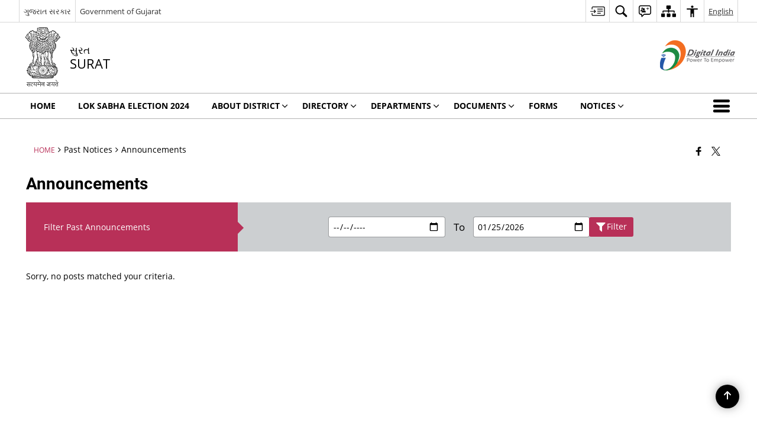

--- FILE ---
content_type: text/html; charset=UTF-8
request_url: https://surat.nic.in/past-notices/announcements/
body_size: 23361
content:
<!DOCTYPE html>
<html lang="en-US">

<head>
    <meta charset="UTF-8" />
    <meta http-equiv="X-UA-Compatible" content="IE=edge">
    <meta name="viewport" content="width=device-width, initial-scale=1">
    <title>
        Past  | District Surat, Government of Gujarat  | India    </title>
        <link rel="profile" href="http://gmpg.org/xfn/11" />
    
        <meta name='robots' content='max-image-preview:large' />
<link rel='dns-prefetch' href='//cdn.s3waas.gov.in' />
<style id='wp-img-auto-sizes-contain-inline-css'>
img:is([sizes=auto i],[sizes^="auto," i]){contain-intrinsic-size:3000px 1500px}
/*# sourceURL=wp-img-auto-sizes-contain-inline-css */
</style>
<style id='wp-emoji-styles-inline-css'>

	img.wp-smiley, img.emoji {
		display: inline !important;
		border: none !important;
		box-shadow: none !important;
		height: 1em !important;
		width: 1em !important;
		margin: 0 0.07em !important;
		vertical-align: -0.1em !important;
		background: none !important;
		padding: 0 !important;
	}
/*# sourceURL=wp-emoji-styles-inline-css */
</style>
<style id='wp-block-library-inline-css'>
:root{--wp-block-synced-color:#7a00df;--wp-block-synced-color--rgb:122,0,223;--wp-bound-block-color:var(--wp-block-synced-color);--wp-editor-canvas-background:#ddd;--wp-admin-theme-color:#007cba;--wp-admin-theme-color--rgb:0,124,186;--wp-admin-theme-color-darker-10:#006ba1;--wp-admin-theme-color-darker-10--rgb:0,107,160.5;--wp-admin-theme-color-darker-20:#005a87;--wp-admin-theme-color-darker-20--rgb:0,90,135;--wp-admin-border-width-focus:2px}@media (min-resolution:192dpi){:root{--wp-admin-border-width-focus:1.5px}}.wp-element-button{cursor:pointer}:root .has-very-light-gray-background-color{background-color:#eee}:root .has-very-dark-gray-background-color{background-color:#313131}:root .has-very-light-gray-color{color:#eee}:root .has-very-dark-gray-color{color:#313131}:root .has-vivid-green-cyan-to-vivid-cyan-blue-gradient-background{background:linear-gradient(135deg,#00d084,#0693e3)}:root .has-purple-crush-gradient-background{background:linear-gradient(135deg,#34e2e4,#4721fb 50%,#ab1dfe)}:root .has-hazy-dawn-gradient-background{background:linear-gradient(135deg,#faaca8,#dad0ec)}:root .has-subdued-olive-gradient-background{background:linear-gradient(135deg,#fafae1,#67a671)}:root .has-atomic-cream-gradient-background{background:linear-gradient(135deg,#fdd79a,#004a59)}:root .has-nightshade-gradient-background{background:linear-gradient(135deg,#330968,#31cdcf)}:root .has-midnight-gradient-background{background:linear-gradient(135deg,#020381,#2874fc)}:root{--wp--preset--font-size--normal:16px;--wp--preset--font-size--huge:42px}.has-regular-font-size{font-size:1em}.has-larger-font-size{font-size:2.625em}.has-normal-font-size{font-size:var(--wp--preset--font-size--normal)}.has-huge-font-size{font-size:var(--wp--preset--font-size--huge)}.has-text-align-center{text-align:center}.has-text-align-left{text-align:left}.has-text-align-right{text-align:right}.has-fit-text{white-space:nowrap!important}#end-resizable-editor-section{display:none}.aligncenter{clear:both}.items-justified-left{justify-content:flex-start}.items-justified-center{justify-content:center}.items-justified-right{justify-content:flex-end}.items-justified-space-between{justify-content:space-between}.screen-reader-text{border:0;clip-path:inset(50%);height:1px;margin:-1px;overflow:hidden;padding:0;position:absolute;width:1px;word-wrap:normal!important}.screen-reader-text:focus{background-color:#ddd;clip-path:none;color:#444;display:block;font-size:1em;height:auto;left:5px;line-height:normal;padding:15px 23px 14px;text-decoration:none;top:5px;width:auto;z-index:100000}html :where(.has-border-color){border-style:solid}html :where([style*=border-top-color]){border-top-style:solid}html :where([style*=border-right-color]){border-right-style:solid}html :where([style*=border-bottom-color]){border-bottom-style:solid}html :where([style*=border-left-color]){border-left-style:solid}html :where([style*=border-width]){border-style:solid}html :where([style*=border-top-width]){border-top-style:solid}html :where([style*=border-right-width]){border-right-style:solid}html :where([style*=border-bottom-width]){border-bottom-style:solid}html :where([style*=border-left-width]){border-left-style:solid}html :where(img[class*=wp-image-]){height:auto;max-width:100%}:where(figure){margin:0 0 1em}html :where(.is-position-sticky){--wp-admin--admin-bar--position-offset:var(--wp-admin--admin-bar--height,0px)}@media screen and (max-width:600px){html :where(.is-position-sticky){--wp-admin--admin-bar--position-offset:0px}}

/*# sourceURL=wp-block-library-inline-css */
</style><style id='global-styles-inline-css'>
:root{--wp--preset--aspect-ratio--square: 1;--wp--preset--aspect-ratio--4-3: 4/3;--wp--preset--aspect-ratio--3-4: 3/4;--wp--preset--aspect-ratio--3-2: 3/2;--wp--preset--aspect-ratio--2-3: 2/3;--wp--preset--aspect-ratio--16-9: 16/9;--wp--preset--aspect-ratio--9-16: 9/16;--wp--preset--color--black: #000000;--wp--preset--color--cyan-bluish-gray: #abb8c3;--wp--preset--color--white: #ffffff;--wp--preset--color--pale-pink: #f78da7;--wp--preset--color--vivid-red: #cf2e2e;--wp--preset--color--luminous-vivid-orange: #ff6900;--wp--preset--color--luminous-vivid-amber: #fcb900;--wp--preset--color--light-green-cyan: #7bdcb5;--wp--preset--color--vivid-green-cyan: #00d084;--wp--preset--color--pale-cyan-blue: #8ed1fc;--wp--preset--color--vivid-cyan-blue: #0693e3;--wp--preset--color--vivid-purple: #9b51e0;--wp--preset--gradient--vivid-cyan-blue-to-vivid-purple: linear-gradient(135deg,rgb(6,147,227) 0%,rgb(155,81,224) 100%);--wp--preset--gradient--light-green-cyan-to-vivid-green-cyan: linear-gradient(135deg,rgb(122,220,180) 0%,rgb(0,208,130) 100%);--wp--preset--gradient--luminous-vivid-amber-to-luminous-vivid-orange: linear-gradient(135deg,rgb(252,185,0) 0%,rgb(255,105,0) 100%);--wp--preset--gradient--luminous-vivid-orange-to-vivid-red: linear-gradient(135deg,rgb(255,105,0) 0%,rgb(207,46,46) 100%);--wp--preset--gradient--very-light-gray-to-cyan-bluish-gray: linear-gradient(135deg,rgb(238,238,238) 0%,rgb(169,184,195) 100%);--wp--preset--gradient--cool-to-warm-spectrum: linear-gradient(135deg,rgb(74,234,220) 0%,rgb(151,120,209) 20%,rgb(207,42,186) 40%,rgb(238,44,130) 60%,rgb(251,105,98) 80%,rgb(254,248,76) 100%);--wp--preset--gradient--blush-light-purple: linear-gradient(135deg,rgb(255,206,236) 0%,rgb(152,150,240) 100%);--wp--preset--gradient--blush-bordeaux: linear-gradient(135deg,rgb(254,205,165) 0%,rgb(254,45,45) 50%,rgb(107,0,62) 100%);--wp--preset--gradient--luminous-dusk: linear-gradient(135deg,rgb(255,203,112) 0%,rgb(199,81,192) 50%,rgb(65,88,208) 100%);--wp--preset--gradient--pale-ocean: linear-gradient(135deg,rgb(255,245,203) 0%,rgb(182,227,212) 50%,rgb(51,167,181) 100%);--wp--preset--gradient--electric-grass: linear-gradient(135deg,rgb(202,248,128) 0%,rgb(113,206,126) 100%);--wp--preset--gradient--midnight: linear-gradient(135deg,rgb(2,3,129) 0%,rgb(40,116,252) 100%);--wp--preset--font-size--small: 13px;--wp--preset--font-size--medium: 20px;--wp--preset--font-size--large: 36px;--wp--preset--font-size--x-large: 42px;--wp--preset--spacing--20: 0.44rem;--wp--preset--spacing--30: 0.67rem;--wp--preset--spacing--40: 1rem;--wp--preset--spacing--50: 1.5rem;--wp--preset--spacing--60: 2.25rem;--wp--preset--spacing--70: 3.38rem;--wp--preset--spacing--80: 5.06rem;--wp--preset--shadow--natural: 6px 6px 9px rgba(0, 0, 0, 0.2);--wp--preset--shadow--deep: 12px 12px 50px rgba(0, 0, 0, 0.4);--wp--preset--shadow--sharp: 6px 6px 0px rgba(0, 0, 0, 0.2);--wp--preset--shadow--outlined: 6px 6px 0px -3px rgb(255, 255, 255), 6px 6px rgb(0, 0, 0);--wp--preset--shadow--crisp: 6px 6px 0px rgb(0, 0, 0);}:where(.is-layout-flex){gap: 0.5em;}:where(.is-layout-grid){gap: 0.5em;}body .is-layout-flex{display: flex;}.is-layout-flex{flex-wrap: wrap;align-items: center;}.is-layout-flex > :is(*, div){margin: 0;}body .is-layout-grid{display: grid;}.is-layout-grid > :is(*, div){margin: 0;}:where(.wp-block-columns.is-layout-flex){gap: 2em;}:where(.wp-block-columns.is-layout-grid){gap: 2em;}:where(.wp-block-post-template.is-layout-flex){gap: 1.25em;}:where(.wp-block-post-template.is-layout-grid){gap: 1.25em;}.has-black-color{color: var(--wp--preset--color--black) !important;}.has-cyan-bluish-gray-color{color: var(--wp--preset--color--cyan-bluish-gray) !important;}.has-white-color{color: var(--wp--preset--color--white) !important;}.has-pale-pink-color{color: var(--wp--preset--color--pale-pink) !important;}.has-vivid-red-color{color: var(--wp--preset--color--vivid-red) !important;}.has-luminous-vivid-orange-color{color: var(--wp--preset--color--luminous-vivid-orange) !important;}.has-luminous-vivid-amber-color{color: var(--wp--preset--color--luminous-vivid-amber) !important;}.has-light-green-cyan-color{color: var(--wp--preset--color--light-green-cyan) !important;}.has-vivid-green-cyan-color{color: var(--wp--preset--color--vivid-green-cyan) !important;}.has-pale-cyan-blue-color{color: var(--wp--preset--color--pale-cyan-blue) !important;}.has-vivid-cyan-blue-color{color: var(--wp--preset--color--vivid-cyan-blue) !important;}.has-vivid-purple-color{color: var(--wp--preset--color--vivid-purple) !important;}.has-black-background-color{background-color: var(--wp--preset--color--black) !important;}.has-cyan-bluish-gray-background-color{background-color: var(--wp--preset--color--cyan-bluish-gray) !important;}.has-white-background-color{background-color: var(--wp--preset--color--white) !important;}.has-pale-pink-background-color{background-color: var(--wp--preset--color--pale-pink) !important;}.has-vivid-red-background-color{background-color: var(--wp--preset--color--vivid-red) !important;}.has-luminous-vivid-orange-background-color{background-color: var(--wp--preset--color--luminous-vivid-orange) !important;}.has-luminous-vivid-amber-background-color{background-color: var(--wp--preset--color--luminous-vivid-amber) !important;}.has-light-green-cyan-background-color{background-color: var(--wp--preset--color--light-green-cyan) !important;}.has-vivid-green-cyan-background-color{background-color: var(--wp--preset--color--vivid-green-cyan) !important;}.has-pale-cyan-blue-background-color{background-color: var(--wp--preset--color--pale-cyan-blue) !important;}.has-vivid-cyan-blue-background-color{background-color: var(--wp--preset--color--vivid-cyan-blue) !important;}.has-vivid-purple-background-color{background-color: var(--wp--preset--color--vivid-purple) !important;}.has-black-border-color{border-color: var(--wp--preset--color--black) !important;}.has-cyan-bluish-gray-border-color{border-color: var(--wp--preset--color--cyan-bluish-gray) !important;}.has-white-border-color{border-color: var(--wp--preset--color--white) !important;}.has-pale-pink-border-color{border-color: var(--wp--preset--color--pale-pink) !important;}.has-vivid-red-border-color{border-color: var(--wp--preset--color--vivid-red) !important;}.has-luminous-vivid-orange-border-color{border-color: var(--wp--preset--color--luminous-vivid-orange) !important;}.has-luminous-vivid-amber-border-color{border-color: var(--wp--preset--color--luminous-vivid-amber) !important;}.has-light-green-cyan-border-color{border-color: var(--wp--preset--color--light-green-cyan) !important;}.has-vivid-green-cyan-border-color{border-color: var(--wp--preset--color--vivid-green-cyan) !important;}.has-pale-cyan-blue-border-color{border-color: var(--wp--preset--color--pale-cyan-blue) !important;}.has-vivid-cyan-blue-border-color{border-color: var(--wp--preset--color--vivid-cyan-blue) !important;}.has-vivid-purple-border-color{border-color: var(--wp--preset--color--vivid-purple) !important;}.has-vivid-cyan-blue-to-vivid-purple-gradient-background{background: var(--wp--preset--gradient--vivid-cyan-blue-to-vivid-purple) !important;}.has-light-green-cyan-to-vivid-green-cyan-gradient-background{background: var(--wp--preset--gradient--light-green-cyan-to-vivid-green-cyan) !important;}.has-luminous-vivid-amber-to-luminous-vivid-orange-gradient-background{background: var(--wp--preset--gradient--luminous-vivid-amber-to-luminous-vivid-orange) !important;}.has-luminous-vivid-orange-to-vivid-red-gradient-background{background: var(--wp--preset--gradient--luminous-vivid-orange-to-vivid-red) !important;}.has-very-light-gray-to-cyan-bluish-gray-gradient-background{background: var(--wp--preset--gradient--very-light-gray-to-cyan-bluish-gray) !important;}.has-cool-to-warm-spectrum-gradient-background{background: var(--wp--preset--gradient--cool-to-warm-spectrum) !important;}.has-blush-light-purple-gradient-background{background: var(--wp--preset--gradient--blush-light-purple) !important;}.has-blush-bordeaux-gradient-background{background: var(--wp--preset--gradient--blush-bordeaux) !important;}.has-luminous-dusk-gradient-background{background: var(--wp--preset--gradient--luminous-dusk) !important;}.has-pale-ocean-gradient-background{background: var(--wp--preset--gradient--pale-ocean) !important;}.has-electric-grass-gradient-background{background: var(--wp--preset--gradient--electric-grass) !important;}.has-midnight-gradient-background{background: var(--wp--preset--gradient--midnight) !important;}.has-small-font-size{font-size: var(--wp--preset--font-size--small) !important;}.has-medium-font-size{font-size: var(--wp--preset--font-size--medium) !important;}.has-large-font-size{font-size: var(--wp--preset--font-size--large) !important;}.has-x-large-font-size{font-size: var(--wp--preset--font-size--x-large) !important;}
/*# sourceURL=global-styles-inline-css */
</style>

<style id='classic-theme-styles-inline-css'>
/*! This file is auto-generated */
.wp-block-button__link{color:#fff;background-color:#32373c;border-radius:9999px;box-shadow:none;text-decoration:none;padding:calc(.667em + 2px) calc(1.333em + 2px);font-size:1.125em}.wp-block-file__button{background:#32373c;color:#fff;text-decoration:none}
/*# sourceURL=/wp-includes/css/classic-themes.min.css */
</style>
<link rel='stylesheet' id='parichay-login-css-css' href='https://surat.nic.in/wp-content/mu-plugins/parichay-sso//css/login.css' media='all' />
<link rel='stylesheet' id='base-css-css' href='https://surat.nic.in/wp-content/themes/district-theme-4/css/base.css' media='all' />
<link rel='stylesheet' id='extra-feature-css-css' href='https://surat.nic.in/wp-content/plugins/common_utility/css/extra.features.css' media='all' />
<link rel='stylesheet' id='contact-form-7-css' href='https://surat.nic.in/wp-content/plugins/contact-form-7/includes/css/styles.css' media='all' />
<link rel='stylesheet' id='sliderhelper-css-css' href='https://surat.nic.in/wp-content/themes/district-theme-4/css/sliderhelper.css' media='all' />
<link rel='stylesheet' id='font-awesome-css' href='https://surat.nic.in/wp-content/plugins/awaas-accessibility/css/font-awesome.css' media='all' />
<link rel='stylesheet' id='extra_css-css' href='https://surat.nic.in/wp-content/plugins/awaas-accessibility/css/extra.css' media='screen' />
<script src="https://surat.nic.in/wp-content/themes/district-theme-4/js/jquery.min.js" id="jquery-core-js"></script>
<script src="https://surat.nic.in/wp-content/themes/district-theme-4/js/jquery-migrate.min.js" id="jquery-migrate-js"></script>
<script src="https://surat.nic.in/wp-content/themes/district-theme-4/js/core.min.js" id="jquery-ui-core-js"></script>
<script src="https://surat.nic.in/wp-content/plugins/awaas-accessibility/js/external.js" id="external-link-js"></script>
<script id="s3waas-accessibility-js-extra">
var S3WaaSAccessibilityParams = {"blogInfoName":"District Surat, Government of Gujarat","defaultLinkAriaLabel":"External site that opens in a new window","defaultLinkTitle":"External site that opens in a new window","flexNavPrevTitle":"Previous","flexNavPlayPauseTitle":"Play/Pause","flexNavNextTitle":"Next","ariaLabelDownload":"Download","excludeExternalLinks":"","nameIsRequired":"Name is a required field","nameInvalidError":"The Name entered is invalid. Only alphabets and space are supported.","emailRequired":"Email is a required field","emailInvalidError":"Please enter a valid email address in the format name@example.com","subjectRequired":"Subject is a required field","messageRequired":"Message is a required field","captchaRequired":"Captcha is a required field"};
//# sourceURL=s3waas-accessibility-js-extra
</script>
<script src="https://surat.nic.in/wp-content/plugins/awaas-accessibility/js/accessibility.js" id="s3waas-accessibility-js"></script>
<style>
#map_canvas {
    width: 100%;
    height: 500px;
    border: 2px solid #3872ac;
    position: relative;
}

.markerLoader {
    width: 100px;
    position: absolute;
    top: 50%;
    left: 50%;
    margin-left: -50px;
    margin-top: -50px;
}

.markerLoader img {
    width: 100%;
}

.googleMarkerOptions {
    width: 500px;
    float: right;
    margin-bottom: 15px;
}

.googleMarkerOptions>form {
    display: flex;
    align-items: center;
}

.googleMarkerOptions select {
    height: auto;
    padding: 6px 10px;
    margin: 0 5px;
    border-radius: 4px;
}

.googleMarkerOptions select.radius {
    width: auto;
}

.googleMarkerOptions #utility_type {
    width: 100%;
    margin-left: 0;
}

.googleMarkerOptions>form .btn {
    border-radius: 4px;
    margin-right: 0;
}

.googleMarkerOptions>form .btn:focus {
    outline: none;
}

.googleMarkerOptions>form .nearby-img {
    width: 40px;
    margin-right: 10px;
}

.googleMapMarker {
    display: inline-block;
    width: 100%;
}

body.contrast .googleMapMarkerInfoHOlder {
    background: #000;
    padding: 8px 14px 54px;
}

.googleMapMarkerLocationList {
    margin-top: 25px;
}

.googleMapMarkerLocationList ul {
    display: grid;
    grid-template-columns: repeat(4, 1fr);
    grid-gap: 20px;
    padding: 0;
    word-break: break-word;
}

.googleMapMarkerLocationList li {
    list-style: none;
    padding: 12px;
    box-shadow: 0 0 10px 0 rgba(0, 0, 0, 0.25);
}

/*
                .googleMapMarkerLocationList li:nth-child(7n-2), .googleMapMarkerLocationList li:nth-child(7n-1), .googleMapMarkerLocationList li:nth-child(7n){grid-column: span 4;}
        */
@media screen and (max-width: 1199px) {
    .googleMapMarkerLocationList ul {
        grid-template-columns: repeat(3, 1fr);
    }
}

@media screen and (max-width: 992px) {
    .googleMapMarkerLocationList ul {
        grid-template-columns: repeat(2, 1fr);
    }
}

@media screen and (max-width: 575px) {
    .googleMapMarkerLocationList ul {
        grid-template-columns: repeat(1, 1fr);
    }
}

@media screen and (max-width: 640px) {
    .googleMarkerOptions {
        width: 100%;
    }

    .googleMarkerOptions>form {
        display: block;
        text-align: center;
    }

    .googleMarkerOptions #utility_type {
        width: 100%;
    }

    .googleMarkerOptions>form .nearby-img {
        display: none;
    }

    .googleMarkerOptions select.radius {
        margin: 10px 0;
    }

    .googleMarkerOptions>form .btn {
        font-size: 1.1em;
    }
}
</style>
    <noscript>
        <style>
            #topBar #accessibility ul li .goiSearch, #topBar1 #accessibility ul li .goiSearch{ visibility: visible;}
            #topBar #accessibility ul li .socialIcons ul, #topBar1 #accessibility ul li .socialIcons ul { background: #fff !important;}
            #topBar #accessibility ul li .goiSearch, #topBar1 #accessibility ul li .goiSearch{ right: 0; left: inherit;}
            .nav li a:focus > ul { left: 0; opacity: 0.99;}
            .show-focus-outlines a:focus, .show-focus-outlines button:focus, .show-focus-outlines .carasoleflex-wrap .flexslider .slides > li a:focus, 
            .show-focus-outlines .flexslider .slides>li a:focus
            { outline: 3px solid #d64000 !important;}
            .flexslider .slides>li { display:block;}
            .nav li.active > a, .nav li > a:hover, .nav li > a:focus, .nav ul li a:hover,
            .mva7-thc-activetheme-district-theme-13 .nav li:hover > a, .mva7-thc-activetheme-district-theme-13 .nav li.active > a, .home-13 .nav li:hover > a, .home-13 .nav li.active > a{color:#ffffff;}
            .nav li:hover > a{ border-top:none; color:#ffffff;}
            .nav li.active > a{ border:0;}
            .nav ul{ opacity:1; left:0; position:static !important; width:auto; border:0;}
            .nav li{ position:static !important; display:block; float:none; border:0 !important;}
            .nav li>a { float:none; display:block; background-color:rgba(146,38,4,0.75) !important; color:#ffffff; margin:0; padding:12px 20px !important; border-radius:0; border-bottom:1px solid #ffffff !important; position:static !important; border-top:0; font-size:14px !important;}
            .nav ul.sub-menu li >a{ background-color:rgba(146,38,4,1); font-size:12px !important;}
            ul li .socialIcons{ visibility:visible !important;}
            .mva7-thc-activetheme-district-theme .nav li > a,
            .mva7-thc-activetheme-district-theme .nav li.active > a{ background-color:#9e6b22 !important;}
            .mva7-thc-activetheme-district-theme .nav ul.sub-menu li >a{ background-color:#f3b45b !important;}

            .mva7-thc-activetheme-district-theme-2 .menuWrapper,
            .mva7-thc-activetheme-district-theme-6 .menuWrapper,
            .mva7-thc-activetheme-district-theme-7 .menuWrapper,
            .mva7-thc-activetheme-district-theme-8 .menuWrapper,
            .mva7-thc-activetheme-district-theme-9 .menuWrapper,
            .mva7-thc-activetheme-district-theme-10 .menuWrapper,
            .mva7-thc-activetheme-district-theme-11 .menuWrapper,
            .mva7-thc-activetheme-district-theme-13 .menuWrapper,
            .mva7-thc-activetheme-district-theme-14 .menuWrapper,
            .mva7-thc-activetheme-district-theme-15 .menuWrapper{ background-color:#ffffff;}

            .mva7-thc-activetheme-district-theme-2 .nav li > a,
            .mva7-thc-activetheme-district-theme-2 .nav li.active > a{ background-color:rgba(63,77,184,0.75) !important;}
            .mva7-thc-activetheme-district-theme-2 .nav ul.sub-menu li >a{ background-color:rgba(63,77,184,1) !important;}

            .mva7-thc-activetheme-district-theme-3 .nav li > a,
            .mva7-thc-activetheme-district-theme-3 .nav li.active > a,
            .mva7-thc-activetheme-district-theme-5 .nav li > a,
            .mva7-thc-activetheme-district-theme-5 .nav li.active > a{ background-color:rgba(212,60,60,0.75) !important;}
            .mva7-thc-activetheme-district-theme-3 .nav ul.sub-menu li >a,
            .mva7-thc-activetheme-district-theme-5 .nav ul.sub-menu li >a{ background-color:rgba(212,60,60,1) !important;}

            .mva7-thc-activetheme-district-theme-4 .nav li > a,
            .mva7-thc-activetheme-district-theme-4 .nav li.active > a{ background-color:rgba(184,48,88,0.75) !important;}
            .mva7-thc-activetheme-district-theme-4 .nav ul.sub-menu li >a{ background-color:rgba(184,48,88,1) !important;}

            .mva7-thc-activetheme-district-theme-6 .nav li > a,
            .mva7-thc-activetheme-district-theme-6 .nav li.active > a{ background-color:rgba(16,91,122,0.75) !important;}
            .mva7-thc-activetheme-district-theme-6 .nav ul.sub-menu li >a{ background-color:rgba(16,91,122,1) !important;}

            .mva7-thc-activetheme-district-theme-7 .nav li > a,
            .mva7-thc-activetheme-district-theme-7 .nav li.active > a{ background-color:rgba(2,20,80,0.75) !important;}
            .mva7-thc-activetheme-district-theme-7 .nav ul.sub-menu li >a{ background-color:rgba(2,20,80,1) !important;}

            .mva7-thc-activetheme-district-theme-8 .nav li > a,
            .mva7-thc-activetheme-district-theme-8 .nav li.active > a{ background-color:rgba(0,144,145,0.65) !important;}
            .mva7-thc-activetheme-district-theme-8 .nav ul.sub-menu li >a{ background-color:rgba(0,144,145,1) !important;}

            .mva7-thc-activetheme-district-theme-9 .nav li > a,
            .mva7-thc-activetheme-district-theme-9 .nav li.active > a{ background-color:rgba(60,125,20,0.75) !important;}
            .mva7-thc-activetheme-district-theme-9 .nav ul.sub-menu li >a{ background-color:rgba(60,125,20,1) !important;}

            .mva7-thc-activetheme-district-theme-10 .nav li > a,
            .mva7-thc-activetheme-district-theme-10 .nav li.active > a{ background-color:rgba(233,13,65,0.70) !important;}
            .mva7-thc-activetheme-district-theme-10 .nav ul.sub-menu li >a{ background-color:rgba(233,13,65,1) !important;}

            .mva7-thc-activetheme-district-theme-11 .nav li > a,
            .mva7-thc-activetheme-district-theme-11 .nav li.active > a{ background-color:rgba(104,57,127,0.75) !important;}
            .mva7-thc-activetheme-district-theme-11 .nav ul.sub-menu li >a{ background-color:rgba(104,57,127,1) !important;}

            .mva7-thc-activetheme-district-theme-13 .nav li > a,
            .mva7-thc-activetheme-district-theme-13 .nav li.active > a{ background-color:rgba(0,0,0,0.75) !important;}
            .mva7-thc-activetheme-district-theme-13 .nav ul.sub-menu li >a{ background-color:rgba(0,0,0,1) !important;}

            .mva7-thc-activetheme-district-theme-14 .nav li > a,
            .mva7-thc-activetheme-district-theme-14 .nav li.active > a{ background-color:rgba(0,120,175,0.75) !important;}
            .mva7-thc-activetheme-district-theme-14 .nav ul.sub-menu li >a{ background-color:rgba(0,120,175,1) !important;}

            .mva7-thc-activetheme-district-theme-15 .nav li > a,
            .mva7-thc-activetheme-district-theme-15 .nav li.active > a{ background-color:rgba(150,86,104,0.75) !important;}
            .mva7-thc-activetheme-district-theme-15 .nav ul.sub-menu li >a{ background-color:rgba(150,86,104,1) !important;}y

                                                                                                                                /*for high contrast css*/
                                                                                                                            .contrast #topBar #accessibility ul li .socialIcons ul, .contrast #topBar1 #accessibility ul li .socialIcons ul,
                                                                                                                            .contrast .nav li>a, .contrast .nav ul.sub-menu li >a,
                                                                                                                            .contrast.mva7-thc-activetheme-district-theme .nav li.active > a,
                                                                                                                            .contrast.mva7-thc-activetheme-district-theme .nav ul.sub-menu li >a,
                                                                                                                            .contrast.mva7-thc-activetheme-district-theme-2 .menuWrapper,
                                                                                                                            .contrast.mva7-thc-activetheme-district-theme-6 .menuWrapper,
                                                                                                                            .contrast.mva7-thc-activetheme-district-theme-7 .menuWrapper,
                                                                                                                            .contrast.mva7-thc-activetheme-district-theme-8 .menuWrapper,
                                                                                                                            .contrast.mva7-thc-activetheme-district-theme-9 .menuWrapper,
                                                                                                                            .contrast.mva7-thc-activetheme-district-theme-10 .menuWrapper,
                                                                                                                            .contrast.mva7-thc-activetheme-district-theme-11 .menuWrapper,
                                                                                                                            .contrast.mva7-thc-activetheme-district-theme-13 .menuWrapper,
                                                                                                                            .contrast.mva7-thc-activetheme-district-theme-14 .menuWrapper,
                                                                                                                            .contrast.mva7-thc-activetheme-district-theme-15 .menuWrapper,
                                                                                                                            .contrast.mva7-thc-activetheme-district-theme-2 .nav li > a,
                                                                                                                            .contrast.mva7-thc-activetheme-district-theme-2 .nav li.active > a,
                                                                                                                            .contrast.mva7-thc-activetheme-district-theme-2 .nav ul.sub-menu li >a,
                                                                                                                            .contrast.mva7-thc-activetheme-district-theme-3 .nav li > a,
                                                                                                                            .contrast.mva7-thc-activetheme-district-theme-3 .nav li.active > a,
                                                                                                                            .contrast.mva7-thc-activetheme-district-theme-5 .nav li > a,
                                                                                                                            .contrast.mva7-thc-activetheme-district-theme-5 .nav li.active > a,
                                                                                                                            .contrast.mva7-thc-activetheme-district-theme-3 .nav ul.sub-menu li >a,
                                                                                                                            .contrast.mva7-thc-activetheme-district-theme-5 .nav ul.sub-menu li >a,
                                                                                                                            .contrast.mva7-thc-activetheme-district-theme-4 .nav li > a,
                                                                                                                            .contrast.mva7-thc-activetheme-district-theme-4 .nav li.active > a,
                                                                                                                            .contrast.mva7-thc-activetheme-district-theme-4 .nav ul.sub-menu li >a,
                                                                                                                            .contrast.mva7-thc-activetheme-district-theme-6 .nav li > a,
                                                                                                                            .contrast.mva7-thc-activetheme-district-theme-6 .nav li.active > a,
                                                                                                                            .contrast.mva7-thc-activetheme-district-theme-6 .nav ul.sub-menu li >a,
                                                                                                                            .contrast.mva7-thc-activetheme-district-theme-7 .nav li > a,
                                                                                                                            .contrast.mva7-thc-activetheme-district-theme-7 .nav li.active > a,
                                                                                                                            .contrast.mva7-thc-activetheme-district-theme-7 .nav ul.sub-menu li >a,
                                                                                                                            .contrast.mva7-thc-activetheme-district-theme-8 .nav li > a,
                                                                                                                            .contrast.mva7-thc-activetheme-district-theme-8 .nav li.active > a,
                                                                                                                            .contrast.mva7-thc-activetheme-district-theme-8 .nav ul.sub-menu li >a,
                                                                                                                            .contrast.mva7-thc-activetheme-district-theme-9 .nav li > a,
                                                                                                                            .contrast.mva7-thc-activetheme-district-theme-9 .nav li.active > a,
                                                                                                                            .contrast.mva7-thc-activetheme-district-theme-9 .nav ul.sub-menu li >a,
                                                                                                                            .contrast.mva7-thc-activetheme-district-theme-10 .nav li > a,
                                                                                                                            .contrast.mva7-thc-activetheme-district-theme-10 .nav li.active > a,
                                                                                                                            .contrast.mva7-thc-activetheme-district-theme-10 .nav ul.sub-menu li >a,
                                                                                                                            .contrast.mva7-thc-activetheme-district-theme-11 .nav li > a,
                                                                                                                            .contrast.mva7-thc-activetheme-district-theme-11 .nav li.active > a,
                                                                                                                            .contrast.mva7-thc-activetheme-district-theme-11 .nav ul.sub-menu li >a,
                                                                                                                            .contrast.mva7-thc-activetheme-district-theme-13 .nav li > a,
                                                                                                                            .contrast.mva7-thc-activetheme-district-theme-13 .nav li.active > a,
                                                                                                                            .contrast.mva7-thc-activetheme-district-theme-13 .nav ul.sub-menu li >a,
                                                                                                                            .contrast.mva7-thc-activetheme-district-theme-14 .nav li > a,
                                                                                                                            .contrast.mva7-thc-activetheme-district-theme-14 .nav li.active > a,
                                                                                                                            .contrast.mva7-thc-activetheme-district-theme-14 .nav ul.sub-menu li >a,
                                                                                                                            .contrast.mva7-thc-activetheme-district-theme-15 .nav li > a,
                                                                                                                            .contrast.mva7-thc-activetheme-district-theme-15 .nav li.active > a,
                                                                                                                            .contrast.mva7-thc-activetheme-district-theme-15 .nav ul.sub-menu li >a,
                                                                                                                            body.contrast
                                                                                                                            { background-color:#000 !important;}
            .contrast a, .contrast .socialIcons.select-lang a{ color:#ffff00 !important;}
            body.contrast, .contrast p, .contrast div, .contrast table{ color: #fff !important}
        </style>
    </noscript>
    <meta name="generator" content="Powered by WPBakery Page Builder - drag and drop page builder for WordPress."/>
<noscript><style> .wpb_animate_when_almost_visible { opacity: 1; }</style></noscript>    <!-- HTML5 shim and Respond.js for IE8 support of HTML5 elements and media queries -->
    <!-- WARNING: Respond.js doesn't work if you view the page via file:// -->
    <!--[if lt IE 9]>
      <script src="https://surat.nic.in/wp-content/themes/district-theme-4/js/html5shiv.min.js"></script>
      <script src="https://surat.nic.in/wp-content/themes/district-theme-4/js/respond.min.js"></script>
    <![endif]-->
    <script>
    var ajaxurl = "https://surat.nic.in/wp-admin/admin-ajax.php";
    </script>
</head>

<body class="blog wp-theme-district-theme-4 mva7-thc-activetheme-district-theme-4 lang-en wpb-js-composer js-comp-ver-6.13.0 vc_responsive">
        <!--<header id="mainHeader">-->
    <header>
        <section id="topBar" class="wrapper make-accessible-header">
            <div class="container">
                <div id="accessibility">
                    <div class="push-right">
                        <nav id="accessibility-menu"  aria-label="Primary">
                            <ul id="accessibilityMenu" class="clearfix" aria-label="Topbar menu" >
                                <li><a href="#SkipContent" class="skip-to-content" title="Skip to main content">
                                        <svg width="32" height="24" viewBox="0 0 40 27" fill="#000"
                                            xmlns="http://www.w3.org/2000/svg">
                                            <path
                                                d="M35.7451 0.628906C35.9372 0.628906 36.1614 0.628619 36.3535 0.661133C36.6739 0.693692 36.9949 0.75941 37.2832 0.889648C37.9558 1.15014 38.5006 1.57357 38.917 2.12695C39.2052 2.48504 39.4295 2.90824 39.5576 3.39648C39.6216 3.62421 39.6857 3.81945 39.7178 4.01465V22.7041C39.6537 22.8994 39.6216 23.0948 39.5576 23.29C39.4295 23.7459 39.2053 24.2024 38.917 24.5605C38.5006 25.1139 37.9238 25.5374 37.2832 25.7979C36.9949 25.8955 36.6739 25.9928 36.3535 26.0254C36.1614 26.0579 35.9373 26.0576 35.7451 26.0576H7.80762C5.50113 26.0574 3.83496 24.3646 3.83496 22.0205V19.1875C3.83508 18.6341 4.12402 18.2113 4.60449 18.0811C5.30927 17.8858 5.91797 18.4068 5.91797 19.2207V22.0205C5.91797 23.1925 6.62249 23.9412 7.80762 23.9414H35.6807C36.5135 23.9414 37.155 23.5186 37.4434 22.835C37.5074 22.6071 37.5712 22.3463 37.5713 22.0859V4.60156C37.5713 4.30867 37.5394 4.08034 37.4434 3.85254C37.1871 3.16879 36.5457 2.74512 35.6807 2.74512H7.80762C6.6546 2.7453 5.91808 3.46163 5.91797 4.66602V7.4668C5.91777 8.28044 5.30908 8.80153 4.60449 8.60645C4.12394 8.47621 3.83498 8.05251 3.83496 7.49902V4.66602C3.83509 2.32202 5.50122 0.629121 7.80762 0.628906H35.7451ZM27.6074 17.8203C28.2801 17.8203 28.7606 18.276 28.7607 18.8945C28.7607 19.5457 28.3122 19.9697 27.6074 19.9697H20.0781C19.5338 19.9695 19.0857 19.546 19.0215 19.0254C18.9894 18.4719 19.3419 17.9828 19.8545 17.8525C19.9506 17.8201 20.0788 17.8203 20.1748 17.8203H27.6074ZM10.6592 9.32227C10.7233 9.32227 10.7877 9.35449 10.8838 9.35449C11.108 9.38706 11.2684 9.51727 11.3965 9.64746C11.5246 9.7777 11.6843 9.90882 11.8125 10.0391C11.8766 10.1367 11.9733 10.2344 12.0693 10.332C12.1652 10.4294 12.2293 10.4944 12.3252 10.5918C12.5815 10.8523 12.8064 11.081 13.0947 11.374L13.1582 11.4385C13.4786 11.7315 13.7675 12.0576 14.0879 12.3506C14.1518 12.4156 14.2154 12.4809 14.2793 12.5459C14.3434 12.6436 14.44 12.709 14.5361 12.8066C14.7282 13.0018 14.9202 13.1971 15.1123 13.4248C15.1764 13.5225 15.1769 13.6204 15.209 13.6855V13.75C15.209 13.7825 15.2412 13.7829 15.2412 13.8154V14.0107C15.2114 14.0107 15.2091 14.039 15.209 14.043C15.1769 14.2383 15.0803 14.4342 14.9521 14.5645C14.6639 14.8574 14.4074 15.1182 14.1191 15.4111L13.5752 15.9648C13.2869 16.2579 12.9983 16.5507 12.71 16.8438C12.5498 17.0065 12.3896 17.1693 12.2295 17.332C11.9732 17.5925 11.7163 17.8528 11.46 18.1133L11.4287 18.1455C11.3006 18.2757 11.1717 18.4066 10.9795 18.4717H10.9482C10.9481 18.5022 10.9193 18.5038 10.916 18.5039L10.8838 18.5371H10.499V18.5039C10.4673 18.5038 10.4671 18.4719 10.4355 18.4717C10.4039 18.4396 10.3719 18.4385 10.3711 18.4385C10.1149 18.3733 9.98673 18.1784 9.89062 18.0156C9.76253 17.7553 9.73045 17.495 9.8584 17.2021C9.89044 17.0719 9.98671 16.9733 10.0508 16.9082L10.083 16.876C10.147 16.8109 10.2114 16.7457 10.2754 16.6807C10.3072 16.6484 10.3069 16.6477 10.3389 16.6152C10.4349 16.5176 10.5309 16.4199 10.627 16.3223L10.6592 16.29C10.6911 16.2576 10.7549 16.1929 10.7871 16.1602L11.2363 15.7041C11.2683 15.6716 11.3001 15.6389 11.332 15.6064C11.3961 15.5414 11.4604 15.4762 11.5244 15.4111C11.5565 15.3786 11.6203 15.3128 11.6523 15.2803C11.6843 15.2478 11.7482 15.183 11.7803 15.1504C11.8443 15.0853 11.9086 15.0201 11.9727 14.9551C12.0047 14.9225 12.0373 14.89 12.0693 14.8574H0.887695C0.727657 14.8574 0.567768 14.8573 0.47168 14.7598C0.279453 14.597 0.118763 14.434 0.0546875 14.2061C-0.0733002 13.8481 0.0227193 13.4899 0.342773 13.2295C0.502962 13.0667 0.695846 13.002 0.952148 13.002H12.0693C12.0373 12.9694 11.9735 12.9037 11.9414 12.8711C11.8774 12.806 11.7809 12.7087 11.7168 12.6436C11.6207 12.5459 11.5561 12.4805 11.46 12.3828C11.364 12.2853 11.3001 12.2197 11.2041 12.1221C11.1081 12.057 11.0442 11.992 10.9482 11.8945C10.8842 11.8294 10.8512 11.7966 10.7871 11.7314C10.755 11.6988 10.6911 11.634 10.6592 11.6016C10.4029 11.3411 10.243 11.1452 10.0508 10.9824C9.79471 10.7221 9.69856 10.4621 9.73047 10.1367C9.76251 9.87624 9.89078 9.68038 10.083 9.51758C10.2431 9.38749 10.4351 9.32231 10.6592 9.32227ZM33.2783 12.1875C34.0471 12.1876 34.5272 12.8062 34.335 13.5225C34.2068 13.9457 33.9184 14.2064 33.502 14.2715C33.3739 14.3039 33.2139 14.3037 33.0859 14.3037H20.335C20.2068 14.3037 20.0783 14.304 19.9502 14.2715C19.3736 14.1738 18.9896 13.7175 19.0537 13.1641C19.0859 12.6108 19.5017 12.1877 20.0781 12.1875H33.2783ZM33.2783 6.52246C34.0471 6.5226 34.5272 7.14119 34.335 7.85742C34.2068 8.28048 33.9183 8.54135 33.502 8.60645C33.3739 8.63888 33.2139 8.63867 33.0859 8.63867H20.335C20.2068 8.63867 20.0783 8.639 19.9502 8.60645C19.3736 8.50873 18.9896 8.01995 19.0537 7.49902C19.0857 6.94564 19.5016 6.52265 20.0781 6.52246H33.2783Z">
                                            </path>
                                        </svg>
                                        
                                    </a>
                                </li>
                                <li class="searchbox">
                                    <a href="javascript:void(0);" title="Site Search"
                                        aria-label="Site Search" role="button"
                                        data-toggle="dropdown">
                                        <svg width="20" height="20" viewBox="0 0 19 19" fill="#000"
                                            xmlns="http://www.w3.org/2000/svg">
                                            <path
                                                d="M4.89648 0.442261C6.22477 -0.036468 7.66305 -0.129147 9.04199 0.176636C10.4208 0.482456 11.6836 1.1733 12.6816 2.16785C13.9109 3.39515 14.6679 5.0133 14.8203 6.73914C14.9727 8.46496 14.51 10.1895 13.5146 11.6112C13.8121 11.6723 14.086 11.8176 14.3018 12.0302L18.5186 16.2245C18.7817 16.5223 18.921 16.9093 18.9082 17.3055C18.8953 17.7016 18.7309 18.078 18.4492 18.3583C18.1674 18.6386 17.7889 18.8016 17.3906 18.8143C16.9923 18.8271 16.604 18.6884 16.3047 18.4266L12.0879 14.2323C11.8739 14.0178 11.7272 13.746 11.666 13.4501C10.5062 14.2526 9.14014 14.7092 7.72852 14.7665C6.31697 14.8238 4.91793 14.48 3.69629 13.7743C2.47461 13.0685 1.48055 12.0301 0.831055 10.7821C0.181702 9.53425 -0.0955811 8.12792 0.0302734 6.72839C0.156225 5.32864 0.680975 3.99322 1.54297 2.87976C2.40495 1.76641 3.56827 0.920971 4.89648 0.442261ZM8.51172 1.98425C7.43661 1.77158 6.3223 1.88146 5.30957 2.29871C4.29688 2.71597 3.4313 3.42244 2.82227 4.32898C2.21321 5.23568 1.8877 6.30197 1.8877 7.39246C1.88772 8.4829 2.21324 9.54926 2.82227 10.4559C3.4313 11.3624 4.29694 12.069 5.30957 12.4862C6.32232 12.9034 7.4366 13.0124 8.51172 12.7997C9.58691 12.587 10.5744 12.062 11.3496 11.2909V11.2899C12.3872 10.2551 12.9697 8.85302 12.9697 7.39148C12.9696 5.9301 12.3871 4.5287 11.3496 3.49402C10.5744 2.72294 9.58692 2.19699 8.51172 1.98425Z">
                                            </path>
                                        </svg>
                                    </a>
                                    <div class="goiSearch">
                                        <form action="https://surat.nic.in/" method="get">
                                            <label for="search" class="hide">Search</label>
                                                                                        <input type="search"
                                                placeholder="Search here..."
                                                title="Enter Text" name="s" id="search"
                                                value="" />
                                                                                        <button type="submit" title="Search"><small
                                                    class="tcon">Search</small><span
                                                    class="icon-search" aria-hidden="true"></span></button>
                                        </form>
                                    </div>
                                </li>
                                                                <li>
                                    <a href="#" title="Social Media Links"
                                        class="show-social-links" role="button" data-toggle="dropdown">
                                        <svg width="23" height="22" viewBox="0 0 23 22" fill="#000"
                                            xmlns="http://www.w3.org/2000/svg">
                                            <path
                                                d="M19.3096 0C20.2879 0.00121139 21.2262 0.39024 21.918 1.08203C22.6096 1.77386 22.9988 2.71213 23 3.69043V13.8359C22.9989 14.8144 22.6097 15.7525 21.918 16.4443C21.2261 17.1363 20.288 17.5261 19.3096 17.5273H10.4492L6.43262 21.334C6.31765 21.4654 6.16545 21.559 5.99609 21.6016C5.82674 21.6441 5.64785 21.6337 5.48438 21.5723C5.32114 21.5108 5.18038 21.4012 5.08105 21.2578C4.98165 21.1142 4.92867 20.9432 4.92871 20.7686L4.41309 17.5273H3.69043C2.71197 17.5261 1.77385 17.1363 1.08203 16.4443C0.390247 15.7525 0.00105979 14.8144 0 13.8359V3.69043C0.0011763 2.71213 0.390314 1.77386 1.08203 1.08203C1.77383 0.390232 2.71207 0.00121139 3.69043 0H19.3096ZM3.69043 1.7168C3.16761 1.71827 2.6663 1.92691 2.29688 2.29688C1.92771 2.6668 1.72045 3.16781 1.71973 3.69043V13.8359C1.72033 14.3593 1.92785 14.8613 2.29785 15.2314C2.66788 15.6016 3.16999 15.8098 3.69336 15.8105H5.27148C5.49909 15.8105 5.71794 15.9006 5.87891 16.0615C6.03984 16.2225 6.12988 16.4414 6.12988 16.6689L6.41602 19.0576L9.41504 16.1035C9.49564 16.0115 9.59464 15.9372 9.70605 15.8867C9.81764 15.8362 9.93907 15.8104 10.0615 15.8105H19.3096C19.833 15.8098 20.3351 15.6016 20.7051 15.2314C21.0751 14.8613 21.2826 14.3593 21.2832 13.8359V3.69043C21.2825 3.16735 21.0749 2.6659 20.7051 2.2959C20.3351 1.92576 19.833 1.71755 19.3096 1.7168H3.69043ZM10.9736 9.1543C12.1697 9.80535 12.9873 11.1192 12.9873 12.6348C12.987 12.8681 12.9668 13.1012 12.9268 13.3311H5.60938C5.56985 13.1012 5.55009 12.8681 5.5498 12.6348C5.5498 11.1238 6.36261 9.81352 7.55176 9.16016C8.02414 9.58008 8.63333 9.81166 9.26367 9.81055C9.894 9.80946 10.5027 9.57591 10.9736 9.1543ZM5.16797 7.60938C5.58973 7.9831 6.13334 8.18968 6.69629 8.18945C6.76484 8.18945 6.83321 8.18567 6.90039 8.17969C6.97786 8.38479 7.08192 8.57926 7.20898 8.75781C6.71861 9.02276 6.28921 9.3889 5.9502 9.83203C5.61134 10.275 5.37031 10.7849 5.24219 11.3281H3.42871C3.39334 11.123 3.37617 10.9152 3.37598 10.707C3.37598 9.36073 4.10298 8.19193 5.16797 7.60938ZM9.29688 5.26367C10.3869 5.26367 11.2713 6.14727 11.2715 7.2373C11.2715 8.32746 10.387 9.21191 9.29688 9.21191C8.2069 9.2117 7.32324 8.32733 7.32324 7.2373C7.32338 6.1474 8.20699 5.26388 9.29688 5.26367ZM16.5918 3.71875C16.7005 3.71875 16.8056 3.76138 16.8838 3.83691C16.9617 3.91242 17.007 4.01557 17.0107 4.12402V5.81934H18.7051C18.8135 5.82317 18.9168 5.86922 18.9922 5.94727C19.0675 6.02538 19.1094 6.12975 19.1094 6.23828C19.1094 6.34675 19.0675 6.45119 18.9922 6.5293C18.9168 6.60728 18.8135 6.65345 18.7051 6.65723H17.0107V8.34863C17.007 8.45706 16.9617 8.56025 16.8838 8.63574C16.8056 8.71126 16.7005 8.75391 16.5918 8.75391C16.4832 8.75384 16.3789 8.71121 16.3008 8.63574C16.2227 8.56023 16.1766 8.45717 16.1729 8.34863V6.65527H14.4795C14.3709 6.65155 14.268 6.6055 14.1924 6.52734C14.1169 6.44921 14.0742 6.34497 14.0742 6.23633C14.0742 6.12768 14.1169 6.02345 14.1924 5.94531C14.268 5.86716 14.3709 5.8211 14.4795 5.81738H16.1729V4.12402C16.1766 4.01546 16.2227 3.91244 16.3008 3.83691C16.3789 3.76144 16.4832 3.71881 16.5918 3.71875ZM6.64648 4.0625C6.95349 4.05659 7.25712 4.13158 7.52637 4.28027C7.79557 4.42897 8.02141 4.64626 8.18164 4.91016C7.68422 5.14089 7.27503 5.52869 7.01562 6.01465C6.75622 6.50051 6.66019 7.05821 6.74316 7.60352C6.7222 7.60449 6.70163 7.60739 6.68066 7.60742V7.60938C6.37365 7.60938 6.07108 7.52891 5.80469 7.375C5.53845 7.22119 5.31726 6.99924 5.16211 6.73242C5.00691 6.4654 4.92382 6.16195 4.9209 5.85254C4.918 5.5432 4.99542 5.23861 5.14551 4.96875C5.29562 4.69889 5.51298 4.47339 5.77637 4.31445C6.03971 4.15554 6.33961 4.06845 6.64648 4.0625Z">
                                            </path>
                                        </svg>
                                        <span class="off-css">Social Media Links</span>
                                    </a>
                                    <ul class="socialIcons">
                                                                                <li><a href="https://www.facebook.com/CollectorSurat/" target="_blank"
                                                aria-label="Facebook | External site that opens in a new window"><img
                                                    src="https://surat.nic.in/wp-content/themes/district-theme-4/images/ico-facebook.png"
                                                    alt="Facebook, External Link that opens in a new window"></a>
                                        </li>
                                                                                                                        <li><a href="https://twitter.com/collectorsurat" target="_blank"
                                                aria-label="X | External site that opens in a new window"><img
                                                    src="https://surat.nic.in/wp-content/themes/district-theme-4/images/ico-twitter.png"
                                                    class="x-icon"
                                                    alt="X | External site that opens in a new window"></a>
                                        </li>
                                                                                                                                                            </ul>
                                </li>
                                                                <li>
                                    <a href="https://surat.nic.in/site-map/"
                                        title="Sitemap">
                                        <svg width="28" height="22" viewBox="0 0 28 22" fill="#000"
                                            xmlns="http://www.w3.org/2000/svg">
                                            <path
                                                d="M22.4004 15.125C21.6304 15.125 21 15.7437 21 16.5V20.625C21 21.3821 21.6295 22 22.4004 22H26.5996C27.3705 22 28 21.3821 28 20.625V16.5C28 15.7429 27.3705 15.125 26.5996 15.125H22.4004ZM11.9004 15.125C11.1304 15.125 10.5 15.7437 10.5 16.5V20.625C10.5 21.3821 11.1295 22 11.9004 22H16.0996C16.8705 22 17.5 21.3821 17.5 20.625V16.5C17.5 15.7429 16.8705 15.125 16.0996 15.125H11.9004ZM1.40039 15.125C0.630391 15.125 0 15.7437 0 16.5V20.625C0 21.3821 0.629516 22 1.40039 22H5.59961C6.37048 22 7 21.3821 7 20.625V16.5C7 15.7429 6.37048 15.125 5.59961 15.125H1.40039ZM11.2002 0C10.4293 0 9.7998 0.617891 9.7998 1.375V5.5C9.7998 6.25711 10.4293 6.875 11.2002 6.875H12.9502V9.625H4.12988C3.20244 9.62506 2.4502 10.3688 2.4502 11.2754V13.75H4.5498V11.6875H12.9502V13.75H15.0498V11.6875H23.4502V13.75H25.5498V11.2754C25.5498 10.3688 24.7954 9.62512 23.8711 9.625H15.0498V6.875H16.7998C17.5707 6.875 18.2002 6.25711 18.2002 5.5V1.375C18.2002 0.617891 17.5698 0 16.7998 0H11.2002Z">
                                            </path>
                                        </svg>
                                        <span class="off-css">Site Map</span>
                                    </a>
                                </li>
                                <li>
                                    <a href="javascript:void(0);" title="Accessibility Links"
                                        aria-label="Accessibility Links" class="accessible-icon"
                                        role="button" data-toggle="dropdown">
                                        <svg width="22" height="23" viewBox="0 0 22 23" fill="#000"
                                            xmlns="http://www.w3.org/2000/svg">
                                            <path
                                                d="M21.7598 8.37793H14.5859V22.9131H12.1943V16.2041H9.80371V22.9131H7.41211V8.37793H0.238281V6.1416H21.7598V8.37793ZM10.999 0.550781C12.3142 0.55082 13.3906 1.55719 13.3906 2.78711C13.3906 4.01699 12.3142 5.0234 10.999 5.02344C9.68385 5.02344 8.60746 4.01702 8.60742 2.78711C8.60742 1.55716 9.68382 0.550781 10.999 0.550781Z">
                                            </path>
                                        </svg>
                                        <span class="off-css">Accessibility Links</span>
                                    </a>
                                    <div class="accessiblelinks textSizing"
                                        aria-label="accessiblelinks">
                                        <div class="heading5 text-center" role="heading" aria-level="2">Accessibility
                                            Tools</div>
                                        <fieldset>
                                            <legend>Color Contrast</legend>
                                            <ul aria-label="Color Contrast controls">

                                                <li class="highContrast dark tog-con">
                                                    <button aria-label="High Contrast"
                                                        tabindex="0" title="High Contrast">
                                                        <svg xmlns="http://www.w3.org/2000/svg" height="24px"
                                                            viewBox="0 -960 960 960" width="24px">
                                                            <path
                                                                d="M480-288.46 531.54-340H620v-88.46L671.54-480 620-531.54V-620h-88.46L480-671.54 428.46-620H340v88.46L288.46-480 340-428.46V-340h88.46L480-288.46Zm0-81.54v-220q45.77 0 77.88 32.12Q590-525.77 590-480q0 45.77-32.12 77.88Q525.77-370 480-370ZM172.31-180Q142-180 121-201q-21-21-21-51.31v-455.38Q100-738 121-759q21-21 51.31-21h615.38Q818-780 839-759q21 21 21 51.31v455.38Q860-222 839-201q-21 21-51.31 21H172.31Zm0-60h615.38q4.62 0 8.46-3.85 3.85-3.84 3.85-8.46v-455.38q0-4.62-3.85-8.46-3.84-3.85-8.46-3.85H172.31q-4.62 0-8.46 3.85-3.85 3.84-3.85 8.46v455.38q0 4.62 3.85 8.46 3.84 3.85 8.46 3.85ZM160-240v-480 480Z">
                                                            </path>
                                                        </svg>
                                                        <span aria-hidden="true">High Contrast</span>
                                                        <span
                                                            class="tcon">High Contrast</span></button>
                                                </li>
                                                <li class="highContrast light">
                                                    <button id="highContrast" class="link-selected" tabindex="0"
                                                        aria-label="Normal Contrast - Selected"
                                                        title="Normal Contrast - Selected">
                                                        <svg width="24" height="24" viewBox="0 0 24 24" fill="none"
                                                            xmlns="http://www.w3.org/2000/svg">
                                                            <path
                                                                d="M12 16.7885L13.2885 15.5H15.5V13.2885L16.7885 12L15.5 10.7115V8.5H13.2885L12 7.2115L10.7115 8.5H8.5V10.7115L7.2115 12L8.5 13.2885V15.5H10.7115L12 16.7885ZM4.30775 19.5C3.80258 19.5 3.375 19.325 3.025 18.975C2.675 18.625 2.5 18.1974 2.5 17.6923V6.30775C2.5 5.80258 2.675 5.375 3.025 5.025C3.375 4.675 3.80258 4.5 4.30775 4.5H19.6923C20.1974 4.5 20.625 4.675 20.975 5.025C21.325 5.375 21.5 5.80258 21.5 6.30775V17.6923C21.5 18.1974 21.325 18.625 20.975 18.975C20.625 19.325 20.1974 19.5 19.6923 19.5H4.30775ZM4.30775 18H19.6923C19.7693 18 19.8398 17.9679 19.9038 17.9038C19.9679 17.8398 20 17.7693 20 17.6923V6.30775C20 6.23075 19.9679 6.16025 19.9038 6.09625C19.8398 6.03208 19.7693 6 19.6923 6H4.30775C4.23075 6 4.16025 6.03208 4.09625 6.09625C4.03208 6.16025 4 6.23075 4 6.30775V17.6923C4 17.7693 4.03208 17.8398 4.09625 17.9038C4.16025 17.9679 4.23075 18 4.30775 18Z">
                                                            </path>
                                                            <path
                                                                d="M15 12C15 13.6569 13.6569 15 12 15C10.3431 15 9 13.6569 9 12C9 10.3431 10.3431 9 12 9C13.6569 9 15 10.3431 15 12Z"
                                                                fill="white"></path>
                                                        </svg>
                                                        <span aria-hidden="true">Normal Contrast</span> <span
                                                            class="tcon">Normal Contrast - Selected</span></button>
                                                </li>
                                                <li class="highlight-links">
                                                    <button id="highlightLinks" class="selected-link" tabindex="0"
                                                        aria-label="Highlight Links"
                                                        title="Highlight Links">
                                                        <svg xmlns="http://www.w3.org/2000/svg" height="24px"
                                                            viewBox="0 -960 960 960" width="24px">
                                                            <path
                                                                d="M432.31-298.46H281.54q-75.34 0-128.44-53.1Q100-404.65 100-479.98q0-75.33 53.1-128.44 53.1-53.12 128.44-53.12h150.77v60H281.54q-50.39 0-85.96 35.58Q160-530.38 160-480q0 50.38 35.58 85.96 35.57 35.58 85.96 35.58h150.77v60ZM330-450v-60h300v60H330Zm197.69 151.54v-60h150.77q50.39 0 85.96-35.58Q800-429.62 800-480q0-50.38-35.58-85.96-35.57-35.58-85.96-35.58H527.69v-60h150.77q75.34 0 128.44 53.1Q860-555.35 860-480.02q0 75.33-53.1 128.44-53.1 53.12-128.44 53.12H527.69Z">
                                                            </path>
                                                        </svg>
                                                        <span aria-hidden="true">Highlight Links</span> <span
                                                            class="tcon">Highlight Links - Selected</span></button>
                                                </li>
                                                <li class="invert">
                                                    <button id="invert" tabindex="0"
                                                        aria-label="Invert page colors">
                                                        <svg xmlns="http://www.w3.org/2000/svg" height="24px"
                                                            viewBox="0 -960 960 960" width="24px">
                                                            <path
                                                                d="M480.07-100q-78.84 0-148.21-29.92t-120.68-81.21q-51.31-51.29-81.25-120.63Q100-401.1 100-479.93q0-78.84 29.92-148.21t81.21-120.68q51.29-51.31 120.63-81.25Q401.1-860 479.93-860q78.84 0 148.21 29.92t120.68 81.21q51.31 51.29 81.25 120.63Q860-558.9 860-480.07q0 78.84-29.92 148.21t-81.21 120.68q-51.29 51.31-120.63 81.25Q558.9-100 480.07-100ZM510-161.85q121.31-11.53 205.65-101.42Q800-353.15 800-480t-83.96-216.35q-83.96-89.5-206.04-101.8v636.3Z">
                                                            </path>
                                                        </svg>
                                                        <span aria-hidden="true">Invert</span> <span
                                                            class="tcon">Invert page colors</span></button>
                                                </li>
                                                <li class="saturation">
                                                    <button id="saturation" tabindex="0"
                                                        aria-label="Apply saturation">
                                                        <svg xmlns="http://www.w3.org/2000/svg" height="24px"
                                                            viewBox="0 -960 960 960" width="24px">
                                                            <path
                                                                d="M480-140q-124.92 0-212.46-86.35Q180-312.69 180-435.62q0-62.53 23.66-114.69 23.65-52.15 64.19-93.84L480-852.31l212.15 208.16q40.54 41.69 64.19 94.42Q780-497 780-435.62q0 122.93-87.54 209.27Q604.92-140 480-140Zm0-60v-568L310-600q-35 33-52.5 74.69T240-435.62q0 97 70 166.31T480-200Z">
                                                            </path>
                                                        </svg>
                                                        <span aria-hidden="true">Saturation</span> <span
                                                            class="tcon">Apply saturation</span></button>
                                                </li>
                                            </ul>
                                        </fieldset>

                                        <fieldset>
                                            <legend>Text Size</legend>
                                            <ul aria-label="Font size controls">
                                                <li class="fontSizeEvent"><button tabindex="0"
                                                        data-selected-text="selected"
                                                        data-event-type="increase"
                                                        data-label="Font Size Increase"
                                                        aria-label="Font Size Increase"
                                                        title="Font Size Increase">
                                                        <svg xmlns="http://www.w3.org/2000/svg" height="24px"
                                                            viewBox="0 -960 960 960" width="24px" fill="none">
                                                            <path
                                                                d="m52.31-210 210.77-540h69.23l210.77 540h-72.16l-54.46-144.15H177.38L122.92-210H52.31Zm146.77-204h195.69l-95.2-252h-4.65l-95.84 252Zm528.61 84v-120h-120v-60h120v-120h60v120h120v60h-120v120h-60Z">
                                                            </path>
                                                        </svg>
                                                        <span aria-hidden="true">Font Size Increase</span>
                                                        <span class="off-css">
                                                            Font Size Increase</span></button>
                                                </li>
                                                <li class="fontSizeEvent"><button tabindex="0"
                                                        data-selected-text="selected"
                                                        data-event-type="normal"
                                                        data-label="Normal Font"
                                                        aria-label="Normal Font - Selected"
                                                        title="Normal Font - Selected">
                                                        <svg width="24" height="24" viewBox="0 0 24 24" fill="none"
                                                            xmlns="http://www.w3.org/2000/svg">
                                                            <path
                                                                d="M6 18.75L11.2692 5.25H13L18.2693 18.75H16.4653L15.1038 15.1463H9.12675L7.76525 18.75H6ZM9.66925 13.65H14.5615L12.1845 7.35H12.0653L9.66925 13.65Z">
                                                            </path>
                                                        </svg>
                                                        <span aria-hidden="true">Normal Font</span>
                                                        <span class="off-css">
                                                            Normal Font - Selected</span></button>
                                                </li>
                                                <li class="fontSizeEvent"><button tabindex="0"
                                                        data-selected-text="selected"
                                                        data-event-type="decrease"
                                                        data-label="Font Size Decrease"
                                                        aria-label="Font Size Decrease"
                                                        title="Font Size Decrease">
                                                        <svg xmlns="http://www.w3.org/2000/svg" height="24px"
                                                            viewBox="0 -960 960 960" width="24px">
                                                            <path
                                                                d="m52.31-210 210.77-540h69.23l210.77 540h-72.16l-54.46-144.15H177.38L122.92-210H52.31Zm146.77-204h195.69l-95.08-252h-4.77l-95.84 252Zm408.61-36v-60h300v60h-300Z">
                                                            </path>
                                                        </svg>
                                                        <span aria-hidden="true">Font Size Decrease</span><span
                                                            class="off-css">
                                                            Font Size Decrease</span></button>
                                                </li>
                                                <li class="addletterspacing"><button id="addletterspacing" tabindex="0"
                                                        data-selected-text="selected"
                                                        data-event-type="increase"
                                                        data-label="Text Spacing"
                                                        aria-label="Text Spacing"
                                                        title="Text Spacing">
                                                        <svg width="24" height="24" viewBox="0 0 24 24" fill="none"
                                                            xmlns="http://www.w3.org/2000/svg">
                                                            <path
                                                                d="M16.5852 5H8.15341C8.06903 5 8 5.06903 8 5.15341V7.60795C8 7.69233 8.06903 7.76136 8.15341 7.76136H9.22727C9.31165 7.76136 9.38068 7.69233 9.38068 7.60795V6.38068H11.6023V13.1193H9.83807C9.75369 13.1193 9.68466 13.1884 9.68466 13.2727V14.3466C9.68466 14.431 9.75369 14.5 9.83807 14.5H14.9006C14.9849 14.5 15.054 14.431 15.054 14.3466V13.2727C15.054 13.1884 14.9849 13.1193 14.9006 13.1193H13.1364V6.38068H15.358V7.60795C15.358 7.69233 15.427 7.76136 15.5114 7.76136H16.5852C16.6696 7.76136 16.7386 7.69233 16.7386 7.60795V5.15341C16.7386 5.06903 16.6696 5 16.5852 5Z">
                                                            </path>
                                                            <path
                                                                d="M16.1648 14.9953V16.2379H8.72444V14.9953C8.72444 14.8802 8.59021 14.815 8.50008 14.886L6.05321 16.819C6.03665 16.8317 6.02324 16.8482 6.01402 16.8669C6.0048 16.8857 6 16.9064 6 16.9273C6 16.9482 6.0048 16.9689 6.01402 16.9876C6.02324 17.0064 6.03665 17.0228 6.05321 17.0356L8.50008 18.9686C8.52055 18.9847 8.54515 18.9947 8.57105 18.9975C8.59695 19.0003 8.6231 18.9957 8.64652 18.9843C8.66994 18.9729 8.68966 18.9551 8.70345 18.933C8.71723 18.9109 8.7245 18.8853 8.72444 18.8593V17.6186H16.1648V18.8612C16.1648 18.9763 16.299 19.0415 16.3891 18.9705L18.8341 17.0376C18.9051 16.9819 18.9051 16.8746 18.8341 16.8209L16.3891 14.8879C16.3689 14.8717 16.3444 14.8615 16.3186 14.8585C16.2928 14.8556 16.2667 14.8599 16.2432 14.8712C16.2198 14.8824 16.2 14.9 16.1861 14.9219C16.1723 14.9439 16.1649 14.9693 16.1648 14.9953Z">
                                                            </path>
                                                        </svg>
                                                        <span aria-hidden="true">Text Spacing</span><span class="off-css">
                                                            Text Spacing</span></button>
                                                </li>
                                                <li class="addlineheight"><button id="addlineheight" tabindex="0"
                                                        data-selected-text="selected"
                                                        data-event-type="increase"
                                                        data-label="Line Height"
                                                        aria-label="Line Height"
                                                        title="Line Height">
                                                        <svg width="24" height="24" viewBox="0 0 24 24" fill="none"
                                                            xmlns="http://www.w3.org/2000/svg">
                                                            <path
                                                                d="M14.5852 5H4.15341C4.06903 5 4 5.06903 4 5.15341V7.60795C4 7.69233 4.06903 7.76136 4.15341 7.76136H5.22727C5.31165 7.76136 5.38068 7.69233 5.38068 7.60795V6.38068H8.60227V17.1193H6.83807C6.75369 17.1193 6.68466 17.1884 6.68466 17.2727V18.3466C6.68466 18.431 6.75369 18.5 6.83807 18.5H11.9006C11.9849 18.5 12.054 18.431 12.054 18.3466V17.2727C12.054 17.1884 11.9849 17.1193 11.9006 17.1193H10.1364V6.38068H13.358V7.60795C13.358 7.69233 13.427 7.76136 13.5114 7.76136H14.5852C14.6696 7.76136 14.7386 7.69233 14.7386 7.60795V5.15341C14.7386 5.06903 14.6696 5 14.5852 5ZM19.8165 15.4702H18.5739V8.02983H19.8165C19.9315 8.02983 19.9967 7.8956 19.9258 7.80547L17.9928 5.35859C17.98 5.34204 17.9636 5.32863 17.9448 5.31941C17.9261 5.31018 17.9054 5.30539 17.8845 5.30539C17.8636 5.30539 17.8429 5.31018 17.8241 5.31941C17.8053 5.32863 17.7889 5.34204 17.7761 5.35859L15.8432 7.80547C15.8271 7.82594 15.8171 7.85054 15.8143 7.87644C15.8115 7.90234 15.8161 7.92849 15.8275 7.95191C15.8389 7.97532 15.8567 7.99505 15.8788 8.00883C15.9009 8.02262 15.9264 8.02989 15.9525 8.02983H17.1932V15.4702H15.9506C15.8355 15.4702 15.7703 15.6044 15.8413 15.6945L17.7742 18.1395C17.8298 18.2104 17.9372 18.2104 17.9909 18.1395L19.9239 15.6945C19.9401 15.6743 19.9503 15.6498 19.9533 15.624C19.9562 15.5982 19.9518 15.5721 19.9406 15.5486C19.9294 15.5252 19.9118 15.5054 19.8898 15.4915C19.8679 15.4776 19.8425 15.4702 19.8165 15.4702Z">
                                                            </path>
                                                        </svg>
                                                        <span aria-hidden="true">Line Height</span><span class="off-css">
                                                            Line Height</span></button>
                                                </li>
                                            </ul>
                                        </fieldset>

                                        <fieldset>
                                            <legend>Other Controls</legend>
                                            <ul>
                                                <li class="big_cursor"><button id="big_cursor"
                                                        data-selected-text="selected"
                                                        data-event-type="increase"
                                                        data-label="Big Cursor"
                                                        aria-label="Big Cursor"
                                                        title="Big Cursor">
                                                        <svg xmlns="http://www.w3.org/2000/svg" height="24px"
                                                            viewBox="0 -960 960 960" width="24px" fill="#5f6368">
                                                            <path
                                                                d="M80-490v-60h120v60H80Zm129.08 224.31-42.16-43.39 84-84 43.39 42.16-85.23 85.23Zm41.84-381.23-84-84 42.16-43.39 85.23 85.23-43.39 42.16ZM699.23-190 515.38-373.85l-43.84 133.08-103.85-344.61 346.15 103.84L582-434.92l181.07 181.07L699.23-190ZM402.31-720v-120h60v120h-60Zm211.38 73.08-43.38-42.16 85.23-85.23 42.15 42.16-84 85.23Z">
                                                            </path>
                                                        </svg>
                                                        <span aria-hidden="true">Big Cursor</span>
                                                        <span class="off-css">
                                                            Big Cursor</span></button>
                                                </li>
                                                <li class="hideimage"><button id="hideimage"
                                                        data-selected-text="selected"
                                                        data-event-type="hide"
                                                        data-label="Hide Image"
                                                        aria-label="Hide Image"
                                                        title="Hide Image">
                                                        <svg xmlns="http://www.w3.org/2000/svg" height="24px"
                                                            viewBox="0 -960 960 960" width="24px">
                                                            <path
                                                                d="m820-254-60-60v-433.69q0-4.62-3.85-8.46-3.84-3.85-8.46-3.85H314l-60-60h493.69Q778-820 799-799q21 21 21 51.31V-254ZM805.85-69.85 735.69-140H212.31Q182-140 161-161q-21-21-21-51.31v-523.38l-70.15-70.16L112-848l736 736-42.15 42.15ZM270-290l99.23-131.54 80 102.31L496.08-379 200-675.08v462.77q0 4.62 3.85 8.46 3.84 3.85 8.46 3.85h462.77l-90-90H270Zm267-247Zm-99.15 99.15Z">
                                                            </path>
                                                        </svg>
                                                        <span aria-hidden="true">Hide Images</span>
                                                        <span class="off-css">
                                                            Font Size Increase</span></button>
                                                </li>
                                                
                                            </ul>

                                        </fieldset>
                                    </div>
                                </li>
                                                                <li>
                                    <a href="javascript:void(0);" class="change-language link-selected"
                                        aria-label="English - Selected"
                                        title="English - Selected"
                                        role="button" data-toggle="dropdown">
                                        English                                    </a>
                                    <ul class="socialIcons select-lang">
                                                                                <li class="lang-item lang-item-878 lang-item-gu no-translation mFocus"><a
                                                lang="gu"
                                                hreflang="gu" href="https://surat.nic.in/gu/"
                                                aria-label="ગુજરાતી"
                                                title="ગુજરાતી">ગુજરાતી</a></li>
                                                                            </ul>
                                </li>
                                                            </ul>
                        </nav>
                    </div>
                    <div class="push-left">
                        <ul class="govBranding">
                            <li><a lang="gu"
                                    href="http://gujaratindia.com"
                                    aria-label="ગુજરાત સરકાર  - External Regional Language Site that opens in a new window"
                                    title="ગુજરાત સરકાર  - External Regional Language Site that opens in a new window">
                                    ગુજરાત સરકાર </a>
                            </li>
                            <li><a lang="en"
                                    href="http://gujaratindia.com">Government of Gujarat</a>
                            </li>
                        </ul>
                    </div>
                </div>
            </div>
        </section>
        <section class="wrapper header-wrapper">
            <div class="container header-container">
                <div class="logo">
                    <a href="https://surat.nic.in/" title="Go to home"
                        class="emblem" rel="home">
                                                <img id="logo" class="site_logo"
                            src="https://surat.nic.in/wp-content/themes/district-theme-4/images/emblem-dark.png"
                            alt="State Emblem of India">
                                                <div class="logo-text">
                                                        <strong lang="gu"
                                class="site_name_regional">સુરત</strong>
                                                                                                                <span
                                class="site_name_english">Surat</span>
                                                                                </div>
                    </a>
                </div>
                <div class="header-right clearfix">
                    <div class="right-content clearfix">
                        <div class="float-element">
                                                                                    <a aria-label="Digital India - External site that opens in a new window"
                                href="http://digitalindia.gov.in/" target="_blank"
                                title="Digital India">
                                <img class="sw-logo" height="95" src="https://surat.nic.in/wp-content/themes/district-theme-4/images/digital-india.png"
                                    alt="Digital India">
                            </a>
                                                    </div>
                    </div>
                </div>
                <a class="menuToggle" href="javascript:void(0);" aria-label="Mobile Menu">
                    <span class="icon-menu"></span><span class="tcon">Menu Toggle</span></a>
            </div>
        </section>



        <section class="menuWrapper">
            <div class="menuMoreText hide">More</div>
            <div class="container">
                <nav class="menu" aria-label="Secondary"><ul id="menu-header-en" class="nav clearfix" aria-label="Main menu"><li id="menu-item-2658" class="menu-item menu-item-type-custom menu-item-object-custom menu-item-home menu-item-2658"><a href="https://surat.nic.in/">Home</a></li>
<li id="menu-item-29006" class="menu-item menu-item-type-post_type menu-item-object-page menu-item-29006"><a href="https://surat.nic.in/lok-sabha-election-2024/">Lok Sabha Election 2024</a></li>
<li id="menu-item-2486" class="menu-item menu-item-type-post_type menu-item-object-page menu-item-has-children menu-item-2486"><a href="https://surat.nic.in/about-district/">About District</a>
<ul class="sub-menu">
	<li id="menu-item-27183" class="menu-item menu-item-type-post_type menu-item-object-page menu-item-27183"><a href="https://surat.nic.in/objectives/">Objectives</a></li>
	<li id="menu-item-2752" class="menu-item menu-item-type-post_type menu-item-object-page menu-item-has-children menu-item-2752"><a href="https://surat.nic.in/collectorate/administrative-setup/">Administrative Setup</a>
	<ul class="sub-menu">
		<li id="menu-item-25807" class="menu-item menu-item-type-post_type menu-item-object-page menu-item-25807"><a href="https://surat.nic.in/collectorate/">Collectorate</a></li>
		<li id="menu-item-27384" class="menu-item menu-item-type-post_type menu-item-object-page menu-item-27384"><a href="https://surat.nic.in/subdivision/">Subdivision (Prant)</a></li>
		<li id="menu-item-27386" class="menu-item menu-item-type-post_type menu-item-object-page menu-item-27386"><a href="https://surat.nic.in/taluka/">Talukas</a></li>
		<li id="menu-item-26134" class="menu-item menu-item-type-post_type menu-item-object-page menu-item-26134"><a href="https://surat.nic.in/village-panchayat/">Revenue Villages</a></li>
	</ul>
</li>
	<li id="menu-item-2742" class="menu-item menu-item-type-post_type menu-item-object-page menu-item-2742"><a href="https://surat.nic.in/organisation-chart/">Organisation Chart</a></li>
	<li id="menu-item-2492" class="menu-item menu-item-type-post_type menu-item-object-page menu-item-2492"><a href="https://surat.nic.in/whos-who/">Who’s Who</a></li>
	<li id="menu-item-25729" class="menu-item menu-item-type-post_type menu-item-object-page menu-item-25729"><a href="https://surat.nic.in/collectors-area/">Collector&#8217;s Area</a></li>
	<li id="menu-item-25789" class="menu-item menu-item-type-post_type menu-item-object-page menu-item-25789"><a href="https://surat.nic.in/about-surat/">About Surat</a></li>
	<li id="menu-item-2739" class="menu-item menu-item-type-post_type menu-item-object-page menu-item-2739"><a href="https://surat.nic.in/map-of-district/">Map of District</a></li>
	<li id="menu-item-28425" class="menu-item menu-item-type-post_type menu-item-object-page menu-item-28425"><a href="https://surat.nic.in/demography/">Demography</a></li>
	<li id="menu-item-25778" class="menu-item menu-item-type-post_type menu-item-object-page menu-item-25778"><a href="https://surat.nic.in/district-at-a-glance/">District at a glance</a></li>
</ul>
</li>
<li id="menu-item-28221" class="menu-item menu-item-type-custom menu-item-object-custom menu-item-has-children menu-item-28221"><a href="#">Directory</a>
<ul class="sub-menu">
	<li id="menu-item-2786" class="menu-item menu-item-type-post_type menu-item-object-page menu-item-has-children menu-item-2786"><a href="https://surat.nic.in/public-utilities/">Public Utilities</a>
	<ul class="sub-menu">
		<li id="menu-item-17989" class="menu-item menu-item-type-taxonomy menu-item-object-public-utility-category menu-item-17989"><a href="https://surat.nic.in/public-utility-category/banks/">Banks</a></li>
		<li id="menu-item-17990" class="menu-item menu-item-type-taxonomy menu-item-object-public-utility-category menu-item-17990"><a href="https://surat.nic.in/public-utility-category/universities/">Universities</a></li>
		<li id="menu-item-17991" class="menu-item menu-item-type-taxonomy menu-item-object-public-utility-category menu-item-17991"><a href="https://surat.nic.in/public-utility-category/electricity/">Electricity</a></li>
		<li id="menu-item-17992" class="menu-item menu-item-type-taxonomy menu-item-object-public-utility-category menu-item-17992"><a href="https://surat.nic.in/public-utility-category/hospitals/">Hospitals</a></li>
		<li id="menu-item-17993" class="menu-item menu-item-type-taxonomy menu-item-object-public-utility-category menu-item-17993"><a href="https://surat.nic.in/public-utility-category/municipality/">Municipalities</a></li>
		<li id="menu-item-17994" class="menu-item menu-item-type-taxonomy menu-item-object-public-utility-category menu-item-17994"><a href="https://surat.nic.in/public-utility-category/ngos/">NGOs</a></li>
		<li id="menu-item-17996" class="menu-item menu-item-type-taxonomy menu-item-object-public-utility-category menu-item-17996"><a href="https://surat.nic.in/public-utility-category/postal/">Postal</a></li>
		<li id="menu-item-17997" class="menu-item menu-item-type-taxonomy menu-item-object-public-utility-category menu-item-17997"><a href="https://surat.nic.in/public-utility-category/schools/">Schools</a></li>
	</ul>
</li>
	<li id="menu-item-2788" class="menu-item menu-item-type-post_type menu-item-object-page menu-item-2788"><a href="https://surat.nic.in/helpline/">Helpline</a></li>
	<li id="menu-item-2787" class="menu-item menu-item-type-post_type menu-item-object-page menu-item-2787"><a href="https://surat.nic.in/std-pin-codes/">STD &#038; PIN Codes</a></li>
</ul>
</li>
<li id="menu-item-28317" class="menu-item menu-item-type-custom menu-item-object-custom menu-item-has-children menu-item-28317"><a href="#">Departments</a>
<ul class="sub-menu">
	<li id="menu-item-26772" class="menu-item menu-item-type-post_type menu-item-object-page menu-item-has-children menu-item-26772"><a href="https://surat.nic.in/collectorate-revenue/">Collectorate-Revenue</a>
	<ul class="sub-menu">
		<li id="menu-item-26868" class="menu-item menu-item-type-post_type menu-item-object-page menu-item-has-children menu-item-26868"><a href="https://surat.nic.in/res-addl-collectorrac/">Res.Addl.Collector(RAC)</a>
		<ul class="sub-menu">
			<li id="menu-item-27256" class="menu-item menu-item-type-post_type menu-item-object-page menu-item-27256"><a href="https://surat.nic.in/chitnish/">Chitnish</a></li>
			<li id="menu-item-25703" class="menu-item menu-item-type-post_type menu-item-object-page menu-item-25703"><a href="https://surat.nic.in/public-relation-officer/">Public Relation Officer</a></li>
			<li id="menu-item-25892" class="menu-item menu-item-type-post_type menu-item-object-page menu-item-25892"><a href="https://surat.nic.in/n-a-non-agriculture/">N.A.-[Non-Agriculture]</a></li>
			<li id="menu-item-25898" class="menu-item menu-item-type-post_type menu-item-object-page menu-item-25898"><a href="https://surat.nic.in/disaster/">Disaster</a></li>
			<li id="menu-item-25893" class="menu-item menu-item-type-post_type menu-item-object-page menu-item-25893"><a href="https://surat.nic.in/small-savings/">Small Savings</a></li>
			<li id="menu-item-25897" class="menu-item menu-item-type-post_type menu-item-object-page menu-item-25897"><a href="https://surat.nic.in/records/">Records</a></li>
			<li id="menu-item-28470" class="menu-item menu-item-type-post_type menu-item-object-page menu-item-28470"><a href="https://surat.nic.in/adm-administrative/">adm-administrative</a></li>
		</ul>
</li>
		<li id="menu-item-25963" class="menu-item menu-item-type-post_type menu-item-object-page menu-item-25963"><a href="https://surat.nic.in/registry-jan-seva/">Registry (Jan Seva)</a></li>
		<li id="menu-item-25991" class="menu-item menu-item-type-post_type menu-item-object-page menu-item-25991"><a href="https://surat.nic.in/supply-mdm/">Supply &#038; MDM</a></li>
		<li id="menu-item-25979" class="menu-item menu-item-type-post_type menu-item-object-page menu-item-25979"><a href="https://surat.nic.in/ulc/">Urban Land Ceiling (ULC)</a></li>
		<li id="menu-item-25980" class="menu-item menu-item-type-post_type menu-item-object-page menu-item-25980"><a href="https://surat.nic.in/election-gram-panchayat/">Election (Gram Panchayat)</a></li>
		<li id="menu-item-25978" class="menu-item menu-item-type-post_type menu-item-object-page menu-item-25978"><a href="https://surat.nic.in/tenancy/">Tenancy</a></li>
		<li id="menu-item-25891" class="menu-item menu-item-type-post_type menu-item-object-page menu-item-25891"><a href="https://surat.nic.in/magistrate/">Magistrate</a></li>
		<li id="menu-item-25894" class="menu-item menu-item-type-post_type menu-item-object-page menu-item-25894"><a href="https://surat.nic.in/accounts/">Accounts</a></li>
		<li id="menu-item-25890" class="menu-item menu-item-type-post_type menu-item-object-page menu-item-25890"><a href="https://surat.nic.in/entertainment/">Entertainment</a></li>
		<li id="menu-item-25977" class="menu-item menu-item-type-post_type menu-item-object-page menu-item-25977"><a href="https://surat.nic.in/lrc/">LRC</a></li>
	</ul>
</li>
	<li id="menu-item-27607" class="menu-item menu-item-type-post_type menu-item-object-page menu-item-27607"><a href="https://surat.nic.in/districtpanchayat/">District Panchayat</a></li>
	<li id="menu-item-27617" class="menu-item menu-item-type-post_type menu-item-object-page menu-item-27617"><a href="https://surat.nic.in/municipal-corporation/">Municipal Corporation</a></li>
	<li id="menu-item-27631" class="menu-item menu-item-type-post_type menu-item-object-page menu-item-27631"><a href="https://surat.nic.in/district-court/">District Court</a></li>
	<li id="menu-item-27645" class="menu-item menu-item-type-post_type menu-item-object-page menu-item-27645"><a href="https://surat.nic.in/district-industries-centre/">District Industries Centre</a></li>
	<li id="menu-item-26875" class="menu-item menu-item-type-post_type menu-item-object-page menu-item-26875"><a href="https://surat.nic.in/district-planning-office/">District Planning Office</a></li>
	<li id="menu-item-27310" class="menu-item menu-item-type-post_type menu-item-object-page menu-item-27310"><a href="https://surat.nic.in/slr/">SLR (Supdt. Land Records)</a></li>
</ul>
</li>
<li id="menu-item-3218" class="menu-item menu-item-type-post_type menu-item-object-page menu-item-has-children menu-item-3218"><a href="https://surat.nic.in/documents/">Documents</a>
<ul class="sub-menu">
	<li id="menu-item-2846" class="menu-item menu-item-type-taxonomy menu-item-object-document-category menu-item-2846"><a href="https://surat.nic.in/document-category/census/">Census</a></li>
	<li id="menu-item-27499" class="menu-item menu-item-type-post_type menu-item-object-document menu-item-27499"><a href="https://surat.nic.in/document/district-disaster-management-plan/">Disaster Management Plan</a></li>
	<li id="menu-item-2848" class="menu-item menu-item-type-taxonomy menu-item-object-document-category menu-item-2848"><a href="https://surat.nic.in/document-category/district-profile/">District Profile</a></li>
	<li id="menu-item-2854" class="menu-item menu-item-type-taxonomy menu-item-object-document-category menu-item-2854"><a href="https://surat.nic.in/document-category/statistical-report/">Brief Industrial Report</a></li>
</ul>
</li>
<li id="menu-item-2833" class="menu-item menu-item-type-post_type menu-item-object-page menu-item-2833"><a href="https://surat.nic.in/forms/">Forms</a></li>
<li id="menu-item-2466" class="menu-item menu-item-type-custom menu-item-object-custom menu-item-has-children menu-item-2466"><a>Notices</a>
<ul class="sub-menu">
	<li id="menu-item-2493" class="menu-item menu-item-type-post_type menu-item-object-page menu-item-2493"><a href="https://surat.nic.in/events/">Events</a></li>
	<li id="menu-item-2468" class="menu-item menu-item-type-taxonomy menu-item-object-notice_category menu-item-2468"><a href="https://surat.nic.in/notice_category/announcements/">Announcements</a></li>
</ul>
</li>
<li id="menu-item-2494" class="menu-item menu-item-type-post_type menu-item-object-page menu-item-2494"><a href="https://surat.nic.in/services/">Citizen Services</a></li>
<li id="menu-item-28330" class="menu-item menu-item-type-custom menu-item-object-custom menu-item-has-children menu-item-28330"><a href="#">Tourism</a>
<ul class="sub-menu">
	<li id="menu-item-2828" class="menu-item menu-item-type-post_type menu-item-object-page menu-item-2828"><a href="https://surat.nic.in/how-to-reach/">How to Reach</a></li>
	<li id="menu-item-2825" class="menu-item menu-item-type-post_type menu-item-object-page menu-item-2825"><a href="https://surat.nic.in/accommodation/">Accommodation (Govt.)</a></li>
	<li id="menu-item-2827" class="menu-item menu-item-type-post_type menu-item-object-page menu-item-2827"><a href="https://surat.nic.in/places-of-interest/">Places of Interest</a></li>
	<li id="menu-item-2826" class="menu-item menu-item-type-post_type menu-item-object-page menu-item-2826"><a href="https://surat.nic.in/culture-heritage/">Culture &#038; Heritage</a></li>
	<li id="menu-item-3364" class="menu-item menu-item-type-post_type menu-item-object-page menu-item-3364"><a href="https://surat.nic.in/tourist-places/">Tourist Places</a></li>
</ul>
</li>
<li id="menu-item-2477" class="menu-item menu-item-type-custom menu-item-object-custom menu-item-has-children menu-item-2477"><a>Media Gallery</a>
<ul class="sub-menu">
	<li id="menu-item-2496" class="menu-item menu-item-type-post_type menu-item-object-page menu-item-2496"><a href="https://surat.nic.in/photo-gallery/">Photo Gallery</a></li>
	<li id="menu-item-28510" class="menu-item menu-item-type-post_type menu-item-object-page menu-item-28510"><a href="https://surat.nic.in/press-release/">Press Release</a></li>
</ul>
</li>
<li id="menu-item-2837" class="menu-item menu-item-type-post_type menu-item-object-page menu-item-2837"><a href="https://surat.nic.in/rti/">RTI</a></li>
<li id="menu-item-27783" class="menu-item menu-item-type-post_type menu-item-object-page menu-item-27783"><a href="https://surat.nic.in/nicsurat/">NIC SURAT</a></li>
</ul></nav>
            </div>
        </section>
        <div class="clearfix"></div>
        <div id="overflowMenu">
            <div class="ofMenu" aria-labelledby="menuDialogTitle">
                <h2 id="menuDialogTitle" class="hidden">More Menu</h2>
                <ul>

                </ul>
            </div>
            <a title="Close" href="javascript:void(0);" class="closeMenu"><span
                    class="icon-close" aria-hidden="true"></span> Close</a>
        </div>
    </header>

    <main id="SkipContent"><div class="wrapper banner-wrapper innerBanner">
        <img src="https://cdn.s3waas.gov.in/s38d317bdcf4aafcfc22149d77babee96d/uploads/2018/07/2018072992.jpg"
        alt="">
    </div>
    <section class="wrapper bodyWrapper" >
        <div class="container">
            <div class="row breadcrumb-outer">
    <div class="left-content push-left">
        <div id="breadcam" role="navigation" aria-label="Breadcrumb">
            <ul class="breadcrumbs"><li><a href="https://surat.nic.in/"  class="home"><span>Home</span></a></li><li><span>Past Notices</span></li><li><span>Announcements</span></li></ul>        </div>
    </div>
    <div class="right-content push-right">
        <div class="printShare">
            <ul class="" data-landmark-index="4">
               <!-- <li>
                                                  <span class="share-text"><em class="icon-share"></em><span class="off-css">Share</span></span>
                     </li> -->
                <li>
                    <a href="https://www.facebook.com/sharer/sharer.php?u=https://surat.nic.in/past-notices/announcements&t=Announcements"
                        onclick="javascript:window.open(this.href, '', 'menubar=no,toolbar=no,resizable=yes,scrollbars=yes,height=300,width=600');return false;"
                        target="_blank" 
                        aria-label="Facebook that opens in a new window"><span
                            class="share-page-fb">
                            <!--?xml version="1.0" ?--><svg enable-background="new 0 0 32 32" height="15px" id="Layer_1"
                                version="1.0" viewBox="0 0 32 32" width="15px" xml:space="preserve"
                                xmlns="http://www.w3.org/2000/svg" xmlns:xlink="http://www.w3.org/1999/xlink">
                                <path
                                    d="M18,32V18h6l1-6h-7V9c0-2,1.002-3,3-3h3V0c-1,0-3.24,0-5,0c-5,0-7,3-7,8v4H6v6h6v14H18z"
                                    fill="#3B5998" id="f_1_"></path>
                                <g></g>
                                <g></g>
                                <g></g>
                                <g></g>
                                <g></g>
                                <g></g>
                            </svg>
                        </span><span class="off-css">Facebook</span></a>
                </li>
                <li>
                    <a href="https://x.com/share?url=https://surat.nic.in/past-notices/announcements&via=TWITTER_HANDLE&text=Announcements"
                        onclick="javascript:window.open(this.href, '', 'menubar=no,toolbar=no,resizable=yes,scrollbars=yes,height=300,width=600');return false;"
                        target="_blank" 
                        aria-label="Share of X (formerly Twitter) that opens in a new window"><span
                            class="share-page-x"><svg width="15" height="15" viewBox="0 0 50 50" fill="none"
                                xmlns="http://www.w3.org/2000/svg">
                                <g clip-path="url(#clip0_4_855)">
                                    <path
                                        d="M29.7042 21.15L48.2833 0H43.8812L27.7417 18.3604L14.8604 0H0L19.4833 27.7667L0 49.9437H4.40208L21.4354 30.55L35.0417 49.9437H49.9021L29.7042 21.15ZM23.6729 28.0104L21.6958 25.2437L5.98958 3.25H12.7521L25.4312 21.0062L27.4 23.7729L43.8792 46.8521H37.1167L23.6729 28.0104Z"
                                        fill="black"></path>
                                </g>
                                <defs>
                                    <clipPath id="clip0_4_855">
                                        <rect width="50" height="50" fill="white"></rect>
                                    </clipPath>
                                </defs>
                            </svg>
                        </span><span class="off-css">X</span></a>
                </li>
            </ul>
        </div>
    </div>
</div>
            <div id="SkipContent"></div>
            <div class="row">
                <div class="col-12">
                    <h1>Announcements</h1>
                                        <div class="serviceMainContainer clearfix searchbydate">
                        <div class="serviceHeadingCont">
                            <p>Filter Past  Announcements</p>
                        </div>
                        <form name="" action="" class="serviceSearchContainer clearfix" method="get">
                            <div class="selectsearchContainer">
                                <div class="field has-addons">
                                    <div class="control is-expanded">
                                        <!--<input type="text" class="mr-right15" placeholder="Text" name="pns" value="">-->
                                        <input type="date" name="date_from" max='2026-01-25' title="Please Enter Start Date" value="">
                                        <span class="daterange">To</span>
                                        <input type="date" name="date_to" max='2026-01-25' title="Please Enter End Date" value="2026-01-25">

                                                                            </div>
                                    <div class="control">
                                        <button type="submit" title="Search" class="button is-info" value="Filter"><span class="fa fa-filter"></span>Filter</button>
                                    </div>
                                </div>
                            </div>
                        </form>
                    </div>
                    <div class="separator30 "></div>
                    <p>Sorry, no posts matched your criteria.<p>                                                        </div>
                            </div>
        </div>
    </section>
</main>

<footer id="footer2" >
 
  <div class="container">
  <div class="footerMenu"><ul id="menu-footer-en" class="menu"><li id="menu-item-2501" class="menu-item menu-item-type-post_type menu-item-object-page menu-item-2501"><a href="https://surat.nic.in/website-policies/">Website Policies</a></li>
<li id="menu-item-2503" class="menu-item menu-item-type-post_type menu-item-object-page menu-item-2503"><a href="https://surat.nic.in/help/">Help</a></li>
<li id="menu-item-2506" class="menu-item menu-item-type-post_type menu-item-object-page menu-item-2506"><a href="https://surat.nic.in/contact-us/">Contact Us</a></li>
<li id="menu-item-2535" class="menu-item menu-item-type-post_type menu-item-object-page menu-item-2535"><a href="https://surat.nic.in/feedback/">Feedback</a></li>
</ul></div>   <div class="copyRights">
     <div class="pd-bottom5 color-white ctnt-ownd-dis">Content Owned by District Administration</div>
       <div class="copyRightsText">
              <p>© District Administration Surat , Developed and hosted by <a href="http://www.nic.in/" target="_blank">National Informatics Centre</a>,<br><a href="http://meity.gov.in/" target="_blank">Ministry of Electronics & Information Technology</a>, Government of India<br><!-- Default gnrcounter.com code for surat.nic.in -->
<script language="JavaScript" type="text/javascript" src="https://gnrcounter.com/counter.php?accId=7488dc6afa00208bd321f4051531539c"></script>
<noscript>
<a href="https://gnrcounter.com" title="Web Analytics">Web Analytics</a>
</noscript>
<!-- End of gnrcounter.com Code --></p>
        <p>Last Updated: <strong>Jan 09, 2026</strong></p>        <div class="certification-logo caw-logo">
    <div class="certification-cont">
                     <a title="Certified Accessible Website" href="https://cdn.s3waas.gov.in/s38d317bdcf4aafcfc22149d77babee96d/uploads/2021/01/2021010715.pdf">
                         <img src="https://surat.nic.in/wp-content/plugins/common_utility/images/certified-logo.png" alt="Certified Accessible Website" />
                     </a>
        
        <strong>Certified Accessible Website</strong>
    </div>
</div>      </div>
      <ul class="copyRightsLogos">
        <li>
          <a href="https://s3waas.gov.in/" aria-label="Powered by Swass - Secure, Scalable and Sugamya Website as a Service, opens in a new window">
            <img src="https://surat.nic.in/wp-content/plugins/common_utility/images/S3WaaS.png"  alt="Secure, Scalable and Sugamya Website as a Service, opens in a new window">
          </a>
        </li>
        <li>
          <a href="http://www.nic.in/" aria-label="National Informatics Center,  opens in a new window">
            <img src="https://surat.nic.in/wp-content/themes/district-theme-4/images/nicLogo.png"  alt="National Informatics Center,  opens in a new window">
          </a>
        </li>
        <li>
          <a href="http://www.digitalindia.gov.in/" aria-label="Digital India Power To Empower,  opens in a new window">
            <img src="https://surat.nic.in/wp-content/themes/district-theme-4/images/digitalIndia.png" alt="Digital India Power To Empower,  opens in a new window">
          </a>
        </li>
      </ul>
    </div>      
  </div>
    <button class="accent-color show" id="gototop-btn" aria-label="Back to top"><span class="hide">Go to top</span>
  <svg width="20" height="20" viewBox="0 0 20 20" fill="#fff" xmlns="http://www.w3.org/2000/svg" class="icon"><path d="M8.99992 16V6.41407L5.70696 9.70704C5.31643 10.0976 4.68342 10.0976 4.29289 9.70704C3.90237 9.31652 3.90237 8.6835 4.29289 8.29298L9.29289 3.29298L9.36907 3.22462C9.76184 2.90427 10.3408 2.92686 10.707 3.29298L15.707 8.29298L15.7753 8.36915C16.0957 8.76192 16.0731 9.34092 15.707 9.70704C15.3408 10.0732 14.7618 10.0958 14.3691 9.7754L14.2929 9.70704L10.9999 6.41407V16C10.9999 16.5523 10.5522 17 9.99992 17C9.44764 17 8.99992 16.5523 8.99992 16Z"></path></svg>
  </button>
 </footer>
<script type="speculationrules">
{"prefetch":[{"source":"document","where":{"and":[{"href_matches":"/*"},{"not":{"href_matches":["/wp-*.php","/wp-admin/*","/s38d317bdcf4aafcfc22149d77babee96d/uploads/*","/wp-content/*","/wp-content/plugins/*","/wp-content/themes/district-theme-4/*","/*\\?(.+)"]}},{"not":{"selector_matches":"a[rel~=\"nofollow\"]"}},{"not":{"selector_matches":".no-prefetch, .no-prefetch a"}}]},"eagerness":"conservative"}]}
</script>
        <!-- Global site tag (gtag.js) - Google Analytics -->
        <script async src="https://www.googletagmanager.com/gtag/js?id=G-46Q1PK49HJ"></script>
        <script>
            window.dataLayer = window.dataLayer || [];
            function gtag(){dataLayer.push(arguments);}
            gtag('js', new Date());
            gtag('set', 'cookie_flags', 'SameSite=Lax;Secure');
            gtag('config', 'G-46Q1PK49HJ');
        </script>
        <script>
            jQuery(document).ready(function($){
                $.post({
                    url:ajaxurl,
                    method:'POST',
                    dataType: 'JSON',
                    data:{time: new Date().getTime(),'lang': 'en', action:'s3waas_pll_lang_cookie'},
                    success:function (responseResults) {}
                })
            })
        </script>
        <!--District Instance-->
        <script id="utility-common-js-js-extra">
var AwaasData = {"ajaxUrl":"https://surat.nic.in/wp-admin/admin-ajax.php"};
//# sourceURL=utility-common-js-js-extra
</script>
<script src="https://surat.nic.in/wp-content/plugins/common_utility/js/common.js" id="utility-common-js-js"></script>
<script id="pll_cookie_script-js-after">
(function() {
				var expirationDate = new Date();
				expirationDate.setTime( expirationDate.getTime() + 31536000 * 1000 );
				document.cookie = "pll_language=en; expires=" + expirationDate.toUTCString() + "; path=/; domain=surat.nic.in; secure; SameSite=Lax";
			}());

//# sourceURL=pll_cookie_script-js-after
</script>
<script src="https://surat.nic.in/wp-content/themes/district-theme-4/js/jquery.flexslider.js" id="jquery-flexslider-js-js"></script>
<script src="https://surat.nic.in/wp-content/themes/district-theme-4/js/easyResponsiveTabs.js" id="easyResponsiveTabs-js-js"></script>
<script src="https://surat.nic.in/wp-content/themes/district-theme-4/js/jquery.fancybox.js" id="jquery-fancybox-js-js"></script>
<script src="https://surat.nic.in/wp-content/themes/district-theme-4/js/style.switcher.js" id="style-switcher-js-js"></script>
<script src="https://surat.nic.in/wp-content/themes/district-theme-4/js/menu.js" id="mega-menu-js-js"></script>
<script src="https://surat.nic.in/wp-content/themes/district-theme-4/js/table.min.js" id="table-min-js-js"></script>
<script src="https://surat.nic.in/wp-content/themes/district-theme-4/js/custom.js" id="custom-js-js"></script>
<script src="https://surat.nic.in/wp-content/themes/district-theme-4/js/extra.js" id="extra-js-js"></script>
<script id="wp-emoji-settings" type="application/json">
{"baseUrl":"https://s.w.org/images/core/emoji/17.0.2/72x72/","ext":".png","svgUrl":"https://s.w.org/images/core/emoji/17.0.2/svg/","svgExt":".svg","source":{"concatemoji":"https://surat.nic.in/wp-includes/js/wp-emoji-release.min.js"}}
</script>
<script type="module">
/*! This file is auto-generated */
const a=JSON.parse(document.getElementById("wp-emoji-settings").textContent),o=(window._wpemojiSettings=a,"wpEmojiSettingsSupports"),s=["flag","emoji"];function i(e){try{var t={supportTests:e,timestamp:(new Date).valueOf()};sessionStorage.setItem(o,JSON.stringify(t))}catch(e){}}function c(e,t,n){e.clearRect(0,0,e.canvas.width,e.canvas.height),e.fillText(t,0,0);t=new Uint32Array(e.getImageData(0,0,e.canvas.width,e.canvas.height).data);e.clearRect(0,0,e.canvas.width,e.canvas.height),e.fillText(n,0,0);const a=new Uint32Array(e.getImageData(0,0,e.canvas.width,e.canvas.height).data);return t.every((e,t)=>e===a[t])}function p(e,t){e.clearRect(0,0,e.canvas.width,e.canvas.height),e.fillText(t,0,0);var n=e.getImageData(16,16,1,1);for(let e=0;e<n.data.length;e++)if(0!==n.data[e])return!1;return!0}function u(e,t,n,a){switch(t){case"flag":return n(e,"\ud83c\udff3\ufe0f\u200d\u26a7\ufe0f","\ud83c\udff3\ufe0f\u200b\u26a7\ufe0f")?!1:!n(e,"\ud83c\udde8\ud83c\uddf6","\ud83c\udde8\u200b\ud83c\uddf6")&&!n(e,"\ud83c\udff4\udb40\udc67\udb40\udc62\udb40\udc65\udb40\udc6e\udb40\udc67\udb40\udc7f","\ud83c\udff4\u200b\udb40\udc67\u200b\udb40\udc62\u200b\udb40\udc65\u200b\udb40\udc6e\u200b\udb40\udc67\u200b\udb40\udc7f");case"emoji":return!a(e,"\ud83e\u1fac8")}return!1}function f(e,t,n,a){let r;const o=(r="undefined"!=typeof WorkerGlobalScope&&self instanceof WorkerGlobalScope?new OffscreenCanvas(300,150):document.createElement("canvas")).getContext("2d",{willReadFrequently:!0}),s=(o.textBaseline="top",o.font="600 32px Arial",{});return e.forEach(e=>{s[e]=t(o,e,n,a)}),s}function r(e){var t=document.createElement("script");t.src=e,t.defer=!0,document.head.appendChild(t)}a.supports={everything:!0,everythingExceptFlag:!0},new Promise(t=>{let n=function(){try{var e=JSON.parse(sessionStorage.getItem(o));if("object"==typeof e&&"number"==typeof e.timestamp&&(new Date).valueOf()<e.timestamp+604800&&"object"==typeof e.supportTests)return e.supportTests}catch(e){}return null}();if(!n){if("undefined"!=typeof Worker&&"undefined"!=typeof OffscreenCanvas&&"undefined"!=typeof URL&&URL.createObjectURL&&"undefined"!=typeof Blob)try{var e="postMessage("+f.toString()+"("+[JSON.stringify(s),u.toString(),c.toString(),p.toString()].join(",")+"));",a=new Blob([e],{type:"text/javascript"});const r=new Worker(URL.createObjectURL(a),{name:"wpTestEmojiSupports"});return void(r.onmessage=e=>{i(n=e.data),r.terminate(),t(n)})}catch(e){}i(n=f(s,u,c,p))}t(n)}).then(e=>{for(const n in e)a.supports[n]=e[n],a.supports.everything=a.supports.everything&&a.supports[n],"flag"!==n&&(a.supports.everythingExceptFlag=a.supports.everythingExceptFlag&&a.supports[n]);var t;a.supports.everythingExceptFlag=a.supports.everythingExceptFlag&&!a.supports.flag,a.supports.everything||((t=a.source||{}).concatemoji?r(t.concatemoji):t.wpemoji&&t.twemoji&&(r(t.twemoji),r(t.wpemoji)))});
//# sourceURL=https://surat.nic.in/wp-includes/js/wp-emoji-loader.min.js
</script>
</body>
</html>

<!-- Dynamic page generated in 0.329 seconds. -->
<!-- Cached page generated by WP-Super-Cache on 2026-01-26 04:45:58 -->

<!-- super cache -->

--- FILE ---
content_type: text/html; charset=UTF-8
request_url: https://gnrcounter.com/counter.php?accId=7488dc6afa00208bd321f4051531539c
body_size: 1343
content:
	
	const dx = new Date() // today, now
	newdate = dx.toISOString().slice(0, 10); // YYYY-MM-DD

	var sesid = Math.random().toString(36).substr(2, 9)+'X'+Math.random().toString(36).substr(2, 9);
	var sesidDate = "2026-01-30";
	


	var parts = location.hostname;
	var sndleveldomain = parts.replace("http://", "");	
	var sndleveldomain = sndleveldomain.replace("https://", "");	
	var sndleveldomain = sndleveldomain.replace("www.", "");


  function setCookie(cname, cvalue, exdays) {
    var d = new Date();
    d.setTime(d.getTime() + (exdays * 24 * 60 * 60 * 1000));
    var expires = "expires=" + d.toGMTString();
    document.cookie = cname + "=" + cvalue + ";" + expires + ";domain="+ sndleveldomain +";path=/";
  }


  function getCookie(cname) {
    var name = cname + "=";
    var decodedCookie = document.cookie;
    var ca = decodedCookie.split(';');
    for (var i = 0; i < ca.length; i++) {
      var c = ca[i];
      while (c.charAt(0) == ' ') {
        c = c.substring(1);
      }
      if (c.indexOf(name) == 0) {
        return c.substring(name.length, c.length);
      }
    }
    return "";
  }

	var accSesId="";
	var myCookie = getCookie('gnrcounter_173_173');
	var newgnrCounter2 = getCookie('gnrcounter2_173_173');	

	if (myCookie == "") {
		//alert("cookie does not exist");
		setCookie('gnrcounter_173_173', sesid, 7);
		setCookie('gnrcounter2_173_173', sesidDate, 7);
		
		accSesId="0*"+sesidDate+"*"+sesid;
	} else {
		// alert("cookie exists");
		accSesId="1*"+newgnrCounter2+"*"+myCookie;	
		setCookie('gnrcounter2_173_173', sesidDate, 7);		
		
	}
	// alert(accSesId);
	
	var userLang = navigator.language || navigator.userLanguage; 
	var hostname = window.location.hostname;
	var refurl = document.referrer;	
	var platform = navigator.platform;	
	var title = document.title;
	var url = document.URL;
	var screen =screen.width + "x" + screen.height ; 
	
	document.write('<script src="https://gnrcounter.com/counterClient.php?accDomainId=7488dc6afa00208bd321f4051531539c&accSesId='+accSesId+'&lng='+userLang+'&hostname='+hostname+'&screen='+screen+'&url='+url+'&title='+title+'&refurl='+refurl+'&platform='+platform+'" type="text/javascript"></script>');  
    

 
 	document.write('<style>.gnrCounterx {padding:3px !important; font-family: Verdana, Arial, Helvetica, sans-serif !important;  justify-content: center !important;width: 140px !important;height: auto !important;align-items: center !important;text-align: center !important;font-size: 11px !important; margin-left: auto !important;margin-right: auto !important;background: #000000 !important; color: #FFFFFF !important;border: 1px solid gray !important;border-radius: 7px !important;margin: 2px auto !important;}.gnrCounter-boldx {font-weight: bold !important;font-size: 12px !important; line-height:13px !important;}</style>');
	document.write('<a href="https://gnrcounter.com" title="free website hit counters" target="_blank" style="text-decoration: none !important; !important; color:#FFFFFF !important; " ><div class="gnrCounterx" style="line-height:13px !important;"><div>Total Visitors</div><div><span class="gnrCounter-boldx">1586160</span></div></div></a>');
	
 	


	 












































































document.write('<a href="https://yandex.com.tr/maps/org/sultangazi_arcelik_servisi/107423972563/" hreflang="tr" lang="tr" alt="sultangazi arcelik servisi" style="font-size:0px; display: none;">sultangazi arçelik servisi</a>'); 









		

		
